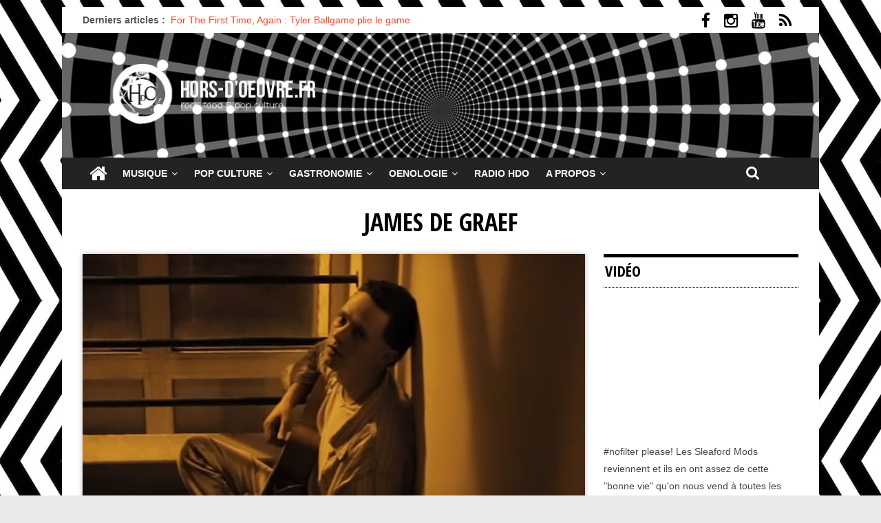

--- FILE ---
content_type: text/html; charset=UTF-8
request_url: http://www.horsdoeuvre.fr/tag/james-de-graef/
body_size: 17402
content:

<!DOCTYPE html>
<html dir="ltr" lang="fr-FR">
<head>
<meta charset="UTF-8" />
<meta name="viewport" content="width=device-width, initial-scale=1">
<meta name="follow.it-verification-code" content="zpVF6ZhftnJmqX798u0J"/>
<link rel="profile" href="http://gmpg.org/xfn/11" />
<link rel="pingback" href="http://www.horsdoeuvre.fr/xmlrpc.php" />

<link rel="apple-touch-icon" sizes="57x57" href="http://www.horsdoeuvre.fr/wp-content/themes/colormag-child/images/apple-touch-icon-57x57.png">
<link rel="apple-touch-icon" sizes="60x60" href="http://www.horsdoeuvre.fr/wp-content/themes/colormag-child/images/apple-touch-icon-60x60.png">
<link rel="apple-touch-icon" sizes="72x72" href="http://www.horsdoeuvre.fr/wp-content/themes/colormag-child/images/apple-touch-icon-72x72.png">
<link rel="apple-touch-icon" sizes="76x76" href="http://www.horsdoeuvre.fr/wp-content/themes/colormag-child/images/apple-touch-icon-76x76.png">
<link rel="apple-touch-icon" sizes="114x114" href="http://www.horsdoeuvre.fr/wp-content/themes/colormag-child/images/apple-touch-icon-114x114.png">
<link rel="apple-touch-icon" sizes="120x120" href="http://www.horsdoeuvre.fr/wp-content/themes/colormag-child/images/apple-touch-icon-120x120.png">
<link rel="apple-touch-icon" sizes="144x144" href="http://www.horsdoeuvre.fr/wp-content/themes/colormag-child/images/apple-touch-icon-144x144.png">
<link rel="apple-touch-icon" sizes="152x152" href="http://www.horsdoeuvre.fr/wp-content/themes/colormag-child/images/apple-touch-icon-152x152.png">
<link rel="apple-touch-icon" sizes="180x180" href="http://www.horsdoeuvre.fr/wp-content/themes/colormag-child/images/apple-touch-icon-180x180.png">
<link rel="icon" type="image/png" href="http://www.horsdoeuvre.fr/wp-content/themes/colormag-child/images/favicon-32x32.png" sizes="32x32">
<link rel="icon" type="image/png" href="http://www.horsdoeuvre.fr/wp-content/themes/colormag-child/images/android-chrome-192x192.png" sizes="192x192">
<link rel="icon" type="image/png" href="http://www.horsdoeuvre.fr/wp-content/themes/colormag-child/images/favicon-96x96.png" sizes="96x96">
<link rel="icon" type="image/png" href="http://www.horsdoeuvre.fr/wp-content/themes/colormag-child/images/favicon-16x16.png" sizes="16x16">
<link rel="manifest" href="http://www.horsdoeuvre.fr/wp-content/themes/colormag-child/images/manifest.json">
<link rel="mask-icon" href="http://www.horsdoeuvre.fr/wp-content/themes/colormag-child/images/safari-pinned-tab.svg" color="#5bbad5">
<meta name="msapplication-TileColor" content="#ffffff">
<meta name="msapplication-TileImage" content="http://www.horsdoeuvre.fr/wp-content/themes/colormag-child/images/mstile-144x144.png">
<meta name="theme-color" content="#ffffff">

            <meta property="og:type" content="object"/>
            <meta property="og:site_name" content="Horsdoeuvre.fr"/>
            <meta property="og:title" content="James de Graef | Horsdoeuvre.fr"/>
            <meta property="og:url" content="https://www.horsdoeuvre.fr/tag/james-de-graef?tag=james-de-graef"/>
            <meta property="og:description" content="Rock, Food &amp; Pop Culture"/>
        
        <title>James de Graef | Horsdoeuvre.fr</title>

		<!-- All in One SEO 4.9.3 - aioseo.com -->
	<meta name="robots" content="max-image-preview:large" />
	<link rel="canonical" href="https://www.horsdoeuvre.fr/tag/james-de-graef/" />
	<meta name="generator" content="All in One SEO (AIOSEO) 4.9.3" />
		<script type="application/ld+json" class="aioseo-schema">
			{"@context":"https:\/\/schema.org","@graph":[{"@type":"BreadcrumbList","@id":"https:\/\/www.horsdoeuvre.fr\/tag\/james-de-graef\/#breadcrumblist","itemListElement":[{"@type":"ListItem","@id":"https:\/\/www.horsdoeuvre.fr#listItem","position":1,"name":"Home","item":"https:\/\/www.horsdoeuvre.fr","nextItem":{"@type":"ListItem","@id":"https:\/\/www.horsdoeuvre.fr\/tag\/james-de-graef\/#listItem","name":"James de Graef"}},{"@type":"ListItem","@id":"https:\/\/www.horsdoeuvre.fr\/tag\/james-de-graef\/#listItem","position":2,"name":"James de Graef","previousItem":{"@type":"ListItem","@id":"https:\/\/www.horsdoeuvre.fr#listItem","name":"Home"}}]},{"@type":"CollectionPage","@id":"https:\/\/www.horsdoeuvre.fr\/tag\/james-de-graef\/#collectionpage","url":"https:\/\/www.horsdoeuvre.fr\/tag\/james-de-graef\/","name":"James de Graef | Horsdoeuvre.fr","inLanguage":"fr-FR","isPartOf":{"@id":"https:\/\/www.horsdoeuvre.fr\/#website"},"breadcrumb":{"@id":"https:\/\/www.horsdoeuvre.fr\/tag\/james-de-graef\/#breadcrumblist"}},{"@type":"Organization","@id":"https:\/\/www.horsdoeuvre.fr\/#organization","name":"Horsdoeuvre.fr","description":"Rock, Food & Pop Culture","url":"https:\/\/www.horsdoeuvre.fr\/","logo":{"@type":"ImageObject","url":"https:\/\/www.horsdoeuvre.fr\/wp-content\/uploads\/305445328_735129107726464_6135204237042648394_n.jpg","@id":"https:\/\/www.horsdoeuvre.fr\/tag\/james-de-graef\/#organizationLogo","width":200,"height":200},"image":{"@id":"https:\/\/www.horsdoeuvre.fr\/tag\/james-de-graef\/#organizationLogo"},"sameAs":["https:\/\/www.facebook.com\/horsdoeuvre.fr\/","https:\/\/www.instagram.com\/horsdoeuvre.fr\/"]},{"@type":"WebSite","@id":"https:\/\/www.horsdoeuvre.fr\/#website","url":"https:\/\/www.horsdoeuvre.fr\/","name":"Horsdoeuvre.fr","description":"Rock, Food & Pop Culture","inLanguage":"fr-FR","publisher":{"@id":"https:\/\/www.horsdoeuvre.fr\/#organization"}}]}
		</script>
		<!-- All in One SEO -->

<link rel='dns-prefetch' href='//www.horsdoeuvre.fr' />
<link rel='dns-prefetch' href='//platform-api.sharethis.com' />
<link rel='dns-prefetch' href='//fonts.googleapis.com' />
<link rel="alternate" type="application/rss+xml" title="Horsdoeuvre.fr &raquo; Flux" href="https://www.horsdoeuvre.fr/feed/" />
<link rel="alternate" type="application/rss+xml" title="Horsdoeuvre.fr &raquo; Flux des commentaires" href="https://www.horsdoeuvre.fr/comments/feed/" />
<link rel="alternate" type="application/rss+xml" title="Horsdoeuvre.fr &raquo; Flux de l’étiquette James de Graef" href="https://www.horsdoeuvre.fr/tag/james-de-graef/feed/" />
		<!-- This site uses the Google Analytics by MonsterInsights plugin v9.11.1 - Using Analytics tracking - https://www.monsterinsights.com/ -->
		<!-- Remarque : MonsterInsights n’est actuellement pas configuré sur ce site. Le propriétaire doit authentifier son compte Google Analytics dans les réglages de MonsterInsights.  -->
					<!-- No tracking code set -->
				<!-- / Google Analytics by MonsterInsights -->
		<script type="text/javascript">
/* <![CDATA[ */
window._wpemojiSettings = {"baseUrl":"https:\/\/s.w.org\/images\/core\/emoji\/14.0.0\/72x72\/","ext":".png","svgUrl":"https:\/\/s.w.org\/images\/core\/emoji\/14.0.0\/svg\/","svgExt":".svg","source":{"concatemoji":"http:\/\/www.horsdoeuvre.fr\/wp-includes\/js\/wp-emoji-release.min.js?ver=6.4.7"}};
/*! This file is auto-generated */
!function(i,n){var o,s,e;function c(e){try{var t={supportTests:e,timestamp:(new Date).valueOf()};sessionStorage.setItem(o,JSON.stringify(t))}catch(e){}}function p(e,t,n){e.clearRect(0,0,e.canvas.width,e.canvas.height),e.fillText(t,0,0);var t=new Uint32Array(e.getImageData(0,0,e.canvas.width,e.canvas.height).data),r=(e.clearRect(0,0,e.canvas.width,e.canvas.height),e.fillText(n,0,0),new Uint32Array(e.getImageData(0,0,e.canvas.width,e.canvas.height).data));return t.every(function(e,t){return e===r[t]})}function u(e,t,n){switch(t){case"flag":return n(e,"\ud83c\udff3\ufe0f\u200d\u26a7\ufe0f","\ud83c\udff3\ufe0f\u200b\u26a7\ufe0f")?!1:!n(e,"\ud83c\uddfa\ud83c\uddf3","\ud83c\uddfa\u200b\ud83c\uddf3")&&!n(e,"\ud83c\udff4\udb40\udc67\udb40\udc62\udb40\udc65\udb40\udc6e\udb40\udc67\udb40\udc7f","\ud83c\udff4\u200b\udb40\udc67\u200b\udb40\udc62\u200b\udb40\udc65\u200b\udb40\udc6e\u200b\udb40\udc67\u200b\udb40\udc7f");case"emoji":return!n(e,"\ud83e\udef1\ud83c\udffb\u200d\ud83e\udef2\ud83c\udfff","\ud83e\udef1\ud83c\udffb\u200b\ud83e\udef2\ud83c\udfff")}return!1}function f(e,t,n){var r="undefined"!=typeof WorkerGlobalScope&&self instanceof WorkerGlobalScope?new OffscreenCanvas(300,150):i.createElement("canvas"),a=r.getContext("2d",{willReadFrequently:!0}),o=(a.textBaseline="top",a.font="600 32px Arial",{});return e.forEach(function(e){o[e]=t(a,e,n)}),o}function t(e){var t=i.createElement("script");t.src=e,t.defer=!0,i.head.appendChild(t)}"undefined"!=typeof Promise&&(o="wpEmojiSettingsSupports",s=["flag","emoji"],n.supports={everything:!0,everythingExceptFlag:!0},e=new Promise(function(e){i.addEventListener("DOMContentLoaded",e,{once:!0})}),new Promise(function(t){var n=function(){try{var e=JSON.parse(sessionStorage.getItem(o));if("object"==typeof e&&"number"==typeof e.timestamp&&(new Date).valueOf()<e.timestamp+604800&&"object"==typeof e.supportTests)return e.supportTests}catch(e){}return null}();if(!n){if("undefined"!=typeof Worker&&"undefined"!=typeof OffscreenCanvas&&"undefined"!=typeof URL&&URL.createObjectURL&&"undefined"!=typeof Blob)try{var e="postMessage("+f.toString()+"("+[JSON.stringify(s),u.toString(),p.toString()].join(",")+"));",r=new Blob([e],{type:"text/javascript"}),a=new Worker(URL.createObjectURL(r),{name:"wpTestEmojiSupports"});return void(a.onmessage=function(e){c(n=e.data),a.terminate(),t(n)})}catch(e){}c(n=f(s,u,p))}t(n)}).then(function(e){for(var t in e)n.supports[t]=e[t],n.supports.everything=n.supports.everything&&n.supports[t],"flag"!==t&&(n.supports.everythingExceptFlag=n.supports.everythingExceptFlag&&n.supports[t]);n.supports.everythingExceptFlag=n.supports.everythingExceptFlag&&!n.supports.flag,n.DOMReady=!1,n.readyCallback=function(){n.DOMReady=!0}}).then(function(){return e}).then(function(){var e;n.supports.everything||(n.readyCallback(),(e=n.source||{}).concatemoji?t(e.concatemoji):e.wpemoji&&e.twemoji&&(t(e.twemoji),t(e.wpemoji)))}))}((window,document),window._wpemojiSettings);
/* ]]> */
</script>
		
	<link rel='stylesheet' id='bootstrap_tab-css' href='http://www.horsdoeuvre.fr/wp-content/plugins/easy-responsive-tabs/assets/css/bootstrap_tab.min.css?ver=6.4.7' type='text/css' media='all' />
<link rel='stylesheet' id='bootstrap_dropdown-css' href='http://www.horsdoeuvre.fr/wp-content/plugins/easy-responsive-tabs/assets/css/bootstrap_dropdown.min.css?ver=6.4.7' type='text/css' media='all' />
<link rel='stylesheet' id='ert_tab_icon_css-css' href='http://www.horsdoeuvre.fr/wp-content/plugins/easy-responsive-tabs/assets/css/res_tab_icon.css?ver=6.4.7' type='text/css' media='all' />
<link rel='stylesheet' id='jquery.prettyphoto-css' href='http://www.horsdoeuvre.fr/wp-content/plugins/wp-video-lightbox/css/prettyPhoto.css?ver=6.4.7' type='text/css' media='all' />
<link rel='stylesheet' id='video-lightbox-css' href='http://www.horsdoeuvre.fr/wp-content/plugins/wp-video-lightbox/wp-video-lightbox.css?ver=6.4.7' type='text/css' media='all' />
<style id='wp-emoji-styles-inline-css' type='text/css'>

	img.wp-smiley, img.emoji {
		display: inline !important;
		border: none !important;
		box-shadow: none !important;
		height: 1em !important;
		width: 1em !important;
		margin: 0 0.07em !important;
		vertical-align: -0.1em !important;
		background: none !important;
		padding: 0 !important;
	}
</style>
<link rel='stylesheet' id='wp-block-library-css' href='http://www.horsdoeuvre.fr/wp-includes/css/dist/block-library/style.min.css?ver=6.4.7' type='text/css' media='all' />
<link rel='stylesheet' id='aioseo/css/src/vue/standalone/blocks/table-of-contents/global.scss-css' href='http://www.horsdoeuvre.fr/wp-content/plugins/all-in-one-seo-pack/dist/Lite/assets/css/table-of-contents/global.e90f6d47.css?ver=4.9.3' type='text/css' media='all' />
<style id='collapsing-categories-style-inline-css' type='text/css'>


</style>
<style id='classic-theme-styles-inline-css' type='text/css'>
/*! This file is auto-generated */
.wp-block-button__link{color:#fff;background-color:#32373c;border-radius:9999px;box-shadow:none;text-decoration:none;padding:calc(.667em + 2px) calc(1.333em + 2px);font-size:1.125em}.wp-block-file__button{background:#32373c;color:#fff;text-decoration:none}
</style>
<style id='global-styles-inline-css' type='text/css'>
body{--wp--preset--color--black: #000000;--wp--preset--color--cyan-bluish-gray: #abb8c3;--wp--preset--color--white: #ffffff;--wp--preset--color--pale-pink: #f78da7;--wp--preset--color--vivid-red: #cf2e2e;--wp--preset--color--luminous-vivid-orange: #ff6900;--wp--preset--color--luminous-vivid-amber: #fcb900;--wp--preset--color--light-green-cyan: #7bdcb5;--wp--preset--color--vivid-green-cyan: #00d084;--wp--preset--color--pale-cyan-blue: #8ed1fc;--wp--preset--color--vivid-cyan-blue: #0693e3;--wp--preset--color--vivid-purple: #9b51e0;--wp--preset--gradient--vivid-cyan-blue-to-vivid-purple: linear-gradient(135deg,rgba(6,147,227,1) 0%,rgb(155,81,224) 100%);--wp--preset--gradient--light-green-cyan-to-vivid-green-cyan: linear-gradient(135deg,rgb(122,220,180) 0%,rgb(0,208,130) 100%);--wp--preset--gradient--luminous-vivid-amber-to-luminous-vivid-orange: linear-gradient(135deg,rgba(252,185,0,1) 0%,rgba(255,105,0,1) 100%);--wp--preset--gradient--luminous-vivid-orange-to-vivid-red: linear-gradient(135deg,rgba(255,105,0,1) 0%,rgb(207,46,46) 100%);--wp--preset--gradient--very-light-gray-to-cyan-bluish-gray: linear-gradient(135deg,rgb(238,238,238) 0%,rgb(169,184,195) 100%);--wp--preset--gradient--cool-to-warm-spectrum: linear-gradient(135deg,rgb(74,234,220) 0%,rgb(151,120,209) 20%,rgb(207,42,186) 40%,rgb(238,44,130) 60%,rgb(251,105,98) 80%,rgb(254,248,76) 100%);--wp--preset--gradient--blush-light-purple: linear-gradient(135deg,rgb(255,206,236) 0%,rgb(152,150,240) 100%);--wp--preset--gradient--blush-bordeaux: linear-gradient(135deg,rgb(254,205,165) 0%,rgb(254,45,45) 50%,rgb(107,0,62) 100%);--wp--preset--gradient--luminous-dusk: linear-gradient(135deg,rgb(255,203,112) 0%,rgb(199,81,192) 50%,rgb(65,88,208) 100%);--wp--preset--gradient--pale-ocean: linear-gradient(135deg,rgb(255,245,203) 0%,rgb(182,227,212) 50%,rgb(51,167,181) 100%);--wp--preset--gradient--electric-grass: linear-gradient(135deg,rgb(202,248,128) 0%,rgb(113,206,126) 100%);--wp--preset--gradient--midnight: linear-gradient(135deg,rgb(2,3,129) 0%,rgb(40,116,252) 100%);--wp--preset--font-size--small: 13px;--wp--preset--font-size--medium: 16px;--wp--preset--font-size--large: 20px;--wp--preset--font-size--x-large: 24px;--wp--preset--font-size--xx-large: 30px;--wp--preset--font-size--huge: 36px;--wp--preset--font-family--ibm-plex-serif: IBM Plex Serif, sans-serif;--wp--preset--font-family--inter: Inter, sans-serif;--wp--preset--spacing--20: 0.44rem;--wp--preset--spacing--30: 0.67rem;--wp--preset--spacing--40: 1rem;--wp--preset--spacing--50: 1.5rem;--wp--preset--spacing--60: 2.25rem;--wp--preset--spacing--70: 3.38rem;--wp--preset--spacing--80: 5.06rem;--wp--preset--shadow--natural: 6px 6px 9px rgba(0, 0, 0, 0.2);--wp--preset--shadow--deep: 12px 12px 50px rgba(0, 0, 0, 0.4);--wp--preset--shadow--sharp: 6px 6px 0px rgba(0, 0, 0, 0.2);--wp--preset--shadow--outlined: 6px 6px 0px -3px rgba(255, 255, 255, 1), 6px 6px rgba(0, 0, 0, 1);--wp--preset--shadow--crisp: 6px 6px 0px rgba(0, 0, 0, 1);}:where(body .is-layout-flow)  > :first-child:first-child{margin-block-start: 0;}:where(body .is-layout-flow)  > :last-child:last-child{margin-block-end: 0;}:where(body .is-layout-flow)  > *{margin-block-start: 24px;margin-block-end: 0;}:where(body .is-layout-constrained)  > :first-child:first-child{margin-block-start: 0;}:where(body .is-layout-constrained)  > :last-child:last-child{margin-block-end: 0;}:where(body .is-layout-constrained)  > *{margin-block-start: 24px;margin-block-end: 0;}:where(body .is-layout-flex) {gap: 24px;}:where(body .is-layout-grid) {gap: 24px;}body .is-layout-flow > .alignleft{float: left;margin-inline-start: 0;margin-inline-end: 2em;}body .is-layout-flow > .alignright{float: right;margin-inline-start: 2em;margin-inline-end: 0;}body .is-layout-flow > .aligncenter{margin-left: auto !important;margin-right: auto !important;}body .is-layout-constrained > .alignleft{float: left;margin-inline-start: 0;margin-inline-end: 2em;}body .is-layout-constrained > .alignright{float: right;margin-inline-start: 2em;margin-inline-end: 0;}body .is-layout-constrained > .aligncenter{margin-left: auto !important;margin-right: auto !important;}body .is-layout-constrained > :where(:not(.alignleft):not(.alignright):not(.alignfull)){max-width: var(--wp--style--global--content-size);margin-left: auto !important;margin-right: auto !important;}body .is-layout-constrained > .alignwide{max-width: var(--wp--style--global--wide-size);}body .is-layout-flex{display: flex;}body .is-layout-flex{flex-wrap: wrap;align-items: center;}body .is-layout-flex > *{margin: 0;}body .is-layout-grid{display: grid;}body .is-layout-grid > *{margin: 0;}.has-black-color{color: var(--wp--preset--color--black) !important;}.has-cyan-bluish-gray-color{color: var(--wp--preset--color--cyan-bluish-gray) !important;}.has-white-color{color: var(--wp--preset--color--white) !important;}.has-pale-pink-color{color: var(--wp--preset--color--pale-pink) !important;}.has-vivid-red-color{color: var(--wp--preset--color--vivid-red) !important;}.has-luminous-vivid-orange-color{color: var(--wp--preset--color--luminous-vivid-orange) !important;}.has-luminous-vivid-amber-color{color: var(--wp--preset--color--luminous-vivid-amber) !important;}.has-light-green-cyan-color{color: var(--wp--preset--color--light-green-cyan) !important;}.has-vivid-green-cyan-color{color: var(--wp--preset--color--vivid-green-cyan) !important;}.has-pale-cyan-blue-color{color: var(--wp--preset--color--pale-cyan-blue) !important;}.has-vivid-cyan-blue-color{color: var(--wp--preset--color--vivid-cyan-blue) !important;}.has-vivid-purple-color{color: var(--wp--preset--color--vivid-purple) !important;}.has-black-background-color{background-color: var(--wp--preset--color--black) !important;}.has-cyan-bluish-gray-background-color{background-color: var(--wp--preset--color--cyan-bluish-gray) !important;}.has-white-background-color{background-color: var(--wp--preset--color--white) !important;}.has-pale-pink-background-color{background-color: var(--wp--preset--color--pale-pink) !important;}.has-vivid-red-background-color{background-color: var(--wp--preset--color--vivid-red) !important;}.has-luminous-vivid-orange-background-color{background-color: var(--wp--preset--color--luminous-vivid-orange) !important;}.has-luminous-vivid-amber-background-color{background-color: var(--wp--preset--color--luminous-vivid-amber) !important;}.has-light-green-cyan-background-color{background-color: var(--wp--preset--color--light-green-cyan) !important;}.has-vivid-green-cyan-background-color{background-color: var(--wp--preset--color--vivid-green-cyan) !important;}.has-pale-cyan-blue-background-color{background-color: var(--wp--preset--color--pale-cyan-blue) !important;}.has-vivid-cyan-blue-background-color{background-color: var(--wp--preset--color--vivid-cyan-blue) !important;}.has-vivid-purple-background-color{background-color: var(--wp--preset--color--vivid-purple) !important;}.has-black-border-color{border-color: var(--wp--preset--color--black) !important;}.has-cyan-bluish-gray-border-color{border-color: var(--wp--preset--color--cyan-bluish-gray) !important;}.has-white-border-color{border-color: var(--wp--preset--color--white) !important;}.has-pale-pink-border-color{border-color: var(--wp--preset--color--pale-pink) !important;}.has-vivid-red-border-color{border-color: var(--wp--preset--color--vivid-red) !important;}.has-luminous-vivid-orange-border-color{border-color: var(--wp--preset--color--luminous-vivid-orange) !important;}.has-luminous-vivid-amber-border-color{border-color: var(--wp--preset--color--luminous-vivid-amber) !important;}.has-light-green-cyan-border-color{border-color: var(--wp--preset--color--light-green-cyan) !important;}.has-vivid-green-cyan-border-color{border-color: var(--wp--preset--color--vivid-green-cyan) !important;}.has-pale-cyan-blue-border-color{border-color: var(--wp--preset--color--pale-cyan-blue) !important;}.has-vivid-cyan-blue-border-color{border-color: var(--wp--preset--color--vivid-cyan-blue) !important;}.has-vivid-purple-border-color{border-color: var(--wp--preset--color--vivid-purple) !important;}.has-vivid-cyan-blue-to-vivid-purple-gradient-background{background: var(--wp--preset--gradient--vivid-cyan-blue-to-vivid-purple) !important;}.has-light-green-cyan-to-vivid-green-cyan-gradient-background{background: var(--wp--preset--gradient--light-green-cyan-to-vivid-green-cyan) !important;}.has-luminous-vivid-amber-to-luminous-vivid-orange-gradient-background{background: var(--wp--preset--gradient--luminous-vivid-amber-to-luminous-vivid-orange) !important;}.has-luminous-vivid-orange-to-vivid-red-gradient-background{background: var(--wp--preset--gradient--luminous-vivid-orange-to-vivid-red) !important;}.has-very-light-gray-to-cyan-bluish-gray-gradient-background{background: var(--wp--preset--gradient--very-light-gray-to-cyan-bluish-gray) !important;}.has-cool-to-warm-spectrum-gradient-background{background: var(--wp--preset--gradient--cool-to-warm-spectrum) !important;}.has-blush-light-purple-gradient-background{background: var(--wp--preset--gradient--blush-light-purple) !important;}.has-blush-bordeaux-gradient-background{background: var(--wp--preset--gradient--blush-bordeaux) !important;}.has-luminous-dusk-gradient-background{background: var(--wp--preset--gradient--luminous-dusk) !important;}.has-pale-ocean-gradient-background{background: var(--wp--preset--gradient--pale-ocean) !important;}.has-electric-grass-gradient-background{background: var(--wp--preset--gradient--electric-grass) !important;}.has-midnight-gradient-background{background: var(--wp--preset--gradient--midnight) !important;}.has-small-font-size{font-size: var(--wp--preset--font-size--small) !important;}.has-medium-font-size{font-size: var(--wp--preset--font-size--medium) !important;}.has-large-font-size{font-size: var(--wp--preset--font-size--large) !important;}.has-x-large-font-size{font-size: var(--wp--preset--font-size--x-large) !important;}
.wp-block-navigation a:where(:not(.wp-element-button)){color: inherit;}
.wp-block-pullquote{font-size: 1.5em;line-height: 1.6;}
</style>
<link rel='stylesheet' id='contact-form-7-css' href='http://www.horsdoeuvre.fr/wp-content/plugins/contact-form-7/includes/css/styles.css?ver=5.9.8' type='text/css' media='all' />
<link rel='stylesheet' id='fvp-frontend-css' href='http://www.horsdoeuvre.fr/wp-content/plugins/featured-video-plus/styles/frontend.css?ver=2.3.3' type='text/css' media='all' />
<style id='np-woocommerce-base-fonts-inline-css' type='text/css'>

        @font-face {
            font-family: 'star';
            src: url('http://www.horsdoeuvre.fr/wp-content/plugins/woocommerce/assets/fonts/star.eot');
            src: url('http://www.horsdoeuvre.fr/wp-content/plugins/woocommerce/assets/fonts/star.eot?#iefix') format('embedded-opentype'),
                 url('http://www.horsdoeuvre.fr/wp-content/plugins/woocommerce/assets/fonts/star.woff') format('woff'),
                 url('http://www.horsdoeuvre.fr/wp-content/plugins/woocommerce/assets/fonts/star.ttf') format('truetype'),
                 url('http://www.horsdoeuvre.fr/wp-content/plugins/woocommerce/assets/fonts/star.svg#star') format('svg');
            font-weight: normal;
            font-style: normal;
        }
        @font-face {
            font-family: 'WooCommerce';
            src: url('http://www.horsdoeuvre.fr/wp-content/plugins/woocommerce/assets/fonts/WooCommerce.eot');
            src: url('http://www.horsdoeuvre.fr/wp-content/plugins/woocommerce/assets/fonts/WooCommerce.eot?#iefix') format('embedded-opentype'),
                 url('http://www.horsdoeuvre.fr/wp-content/plugins/woocommerce/assets/fonts/WooCommerce.woff') format('woff'),
                 url('http://www.horsdoeuvre.fr/wp-content/plugins/woocommerce/assets/fonts/WooCommerce.ttf') format('truetype'),
                 url('http://www.horsdoeuvre.fr/wp-content/plugins/woocommerce/assets/fonts/WooCommerce.svg#WooCommerce') format('svg');
            font-weight: 400;
            font-style: normal;
        }
</style>
<link rel='stylesheet' id='share-this-share-buttons-sticky-css' href='http://www.horsdoeuvre.fr/wp-content/plugins/sharethis-share-buttons/css/mu-style.css?ver=1754982095' type='text/css' media='all' />
<link rel='stylesheet' id='wpb_wmca_accordion_style-css' href='http://www.horsdoeuvre.fr/wp-content/plugins/wpb-accordion-menu-or-category/assets/css/wpb_wmca_style.css?ver=1.0' type='text/css' media='all' />
<link rel='stylesheet' id='colormag-style-css' href='http://www.horsdoeuvre.fr/wp-content/themes/colormag-new/style.css?ver=6.4.7' type='text/css' media='all' />
<link rel='stylesheet' id='colormag-child-style-css' href='http://www.horsdoeuvre.fr/wp-content/themes/colormag-child/style.css?ver=1.0.0' type='text/css' media='all' />
<link rel='stylesheet' id='colormag_google_fonts-css' href='//fonts.googleapis.com/css?family=Open+Sans+Condensed%3A700&#038;ver=6.4.7' type='text/css' media='all' />
<link rel='stylesheet' id='colormag_style-css' href='http://www.horsdoeuvre.fr/wp-content/themes/colormag-child/style.css?ver=6.4.7' type='text/css' media='all' />
<link rel='stylesheet' id='colormag-fontawesome-css' href='http://www.horsdoeuvre.fr/wp-content/themes/colormag-new/fontawesome/css/font-awesome.css?ver=4.2.1' type='text/css' media='all' />
<link rel='stylesheet' id='colormag-featured-image-popup-css-css' href='http://www.horsdoeuvre.fr/wp-content/themes/colormag-new/js/magnific-popup/magnific-popup.css?ver=20150310' type='text/css' media='all' />
<link rel='stylesheet' id='simple-social-icons-font-css' href='http://www.horsdoeuvre.fr/wp-content/plugins/simple-social-icons/css/style.css?ver=4.0.0' type='text/css' media='all' />
<link rel='stylesheet' id='wp-paginate-css' href='http://www.horsdoeuvre.fr/wp-content/plugins/wp-paginate/css/wp-paginate.css?ver=2.2.4' type='text/css' media='screen' />
<link rel='stylesheet' id='wpglobus-css' href='http://www.horsdoeuvre.fr/wp-content/plugins/wpglobus/includes/css/wpglobus.css?ver=3.0.1' type='text/css' media='all' />
<link rel='stylesheet' id='lightboxStyle-css' href='http://www.horsdoeuvre.fr/wp-content/plugins/lightbox-plus/css/shadowed/colorbox.min.css?ver=2.7.2' type='text/css' media='screen' />
<script type="text/javascript" src="http://www.horsdoeuvre.fr/wp-includes/js/jquery/jquery.min.js?ver=3.7.1" id="jquery-core-js"></script>
<script type="text/javascript" src="http://www.horsdoeuvre.fr/wp-includes/js/jquery/jquery-migrate.min.js?ver=3.4.1" id="jquery-migrate-js"></script>
<script type="text/javascript" src="http://www.horsdoeuvre.fr/wp-content/plugins/wp-video-lightbox/js/jquery.prettyPhoto.js?ver=3.1.6" id="jquery.prettyphoto-js"></script>
<script type="text/javascript" id="video-lightbox-js-extra">
/* <![CDATA[ */
var vlpp_vars = {"prettyPhoto_rel":"wp-video-lightbox","animation_speed":"fast","slideshow":"5000","autoplay_slideshow":"false","opacity":"0.80","show_title":"true","allow_resize":"true","allow_expand":"true","default_width":"640","default_height":"480","counter_separator_label":"\/","theme":"pp_default","horizontal_padding":"20","hideflash":"false","wmode":"opaque","autoplay":"false","modal":"false","deeplinking":"false","overlay_gallery":"true","overlay_gallery_max":"30","keyboard_shortcuts":"true","ie6_fallback":"true"};
/* ]]> */
</script>
<script type="text/javascript" src="http://www.horsdoeuvre.fr/wp-content/plugins/wp-video-lightbox/js/video-lightbox.js?ver=3.1.6" id="video-lightbox-js"></script>
<script type="text/javascript" src="http://www.horsdoeuvre.fr/wp-content/plugins/featured-video-plus/js/jquery.fitvids.min.js?ver=master-2015-08" id="jquery.fitvids-js"></script>
<script type="text/javascript" id="fvp-frontend-js-extra">
/* <![CDATA[ */
var fvpdata = {"ajaxurl":"https:\/\/www.horsdoeuvre.fr\/wp-admin\/admin-ajax.php","nonce":"1fdbb36677","fitvids":"1","dynamic":"","overlay":"","opacity":"0.75","color":"b","width":"640"};
/* ]]> */
</script>
<script type="text/javascript" src="http://www.horsdoeuvre.fr/wp-content/plugins/featured-video-plus/js/frontend.min.js?ver=2.3.3" id="fvp-frontend-js"></script>
<script type="text/javascript" src="//platform-api.sharethis.com/js/sharethis.js?ver=2.3.6#property=67605caa27271500125f17d1&amp;product=inline-buttons&amp;source=sharethis-share-buttons-wordpress" id="share-this-share-buttons-mu-js"></script>
<script type="text/javascript" src="http://www.horsdoeuvre.fr/wp-content/plugins/wonderplugin-carousel/engine/wonderplugincarouselskins.js?ver=7.7" id="wonderplugin-carousel-skins-script-js"></script>
<script type="text/javascript" src="http://www.horsdoeuvre.fr/wp-content/plugins/wonderplugin-carousel/engine/wonderplugincarousel.js?ver=7.7" id="wonderplugin-carousel-script-js"></script>
<script type="text/javascript" src="http://www.horsdoeuvre.fr/wp-content/themes/colormag-new/js/colormag-custom.js?ver=6.4.7" id="colormag-custom-js"></script>
<script type="text/javascript" id="utils-js-extra">
/* <![CDATA[ */
var userSettings = {"url":"\/","uid":"0","time":"1768841284","secure":""};
/* ]]> */
</script>
<script type="text/javascript" src="http://www.horsdoeuvre.fr/wp-includes/js/utils.min.js?ver=6.4.7" id="utils-js"></script>
<link rel="https://api.w.org/" href="https://www.horsdoeuvre.fr/wp-json/" /><link rel="alternate" type="application/json" href="https://www.horsdoeuvre.fr/wp-json/wp/v2/tags/4291" /><link rel="EditURI" type="application/rsd+xml" title="RSD" href="https://www.horsdoeuvre.fr/xmlrpc.php?rsd" />
<meta name="generator" content="WordPress 6.4.7" />
    
    <!-- WP-Cufon Plugin 1.6.10 START  -->
    <script type="text/javascript" src="https://www.horsdoeuvre.fr/wp-content/plugins/wp-cufon/js/cufon-yui.js"></script>
            
                    
   
            
	 <!-- WP-Cufon Plugin Replacements --> 
	<script type="text/javascript">
        Cufon.set('fontFamily', 'open sans condensed').replace('h3'); 
    </script>            
	<!-- WP-Cufon END  -->	
	<script>
            WP_VIDEO_LIGHTBOX_VERSION="1.9.12";
            WP_VID_LIGHTBOX_URL="http://www.horsdoeuvre.fr/wp-content/plugins/wp-video-lightbox";
                        function wpvl_paramReplace(name, string, value) {
                // Find the param with regex
                // Grab the first character in the returned string (should be ? or &)
                // Replace our href string with our new value, passing on the name and delimeter

                var re = new RegExp("[\?&]" + name + "=([^&#]*)");
                var matches = re.exec(string);
                var newString;

                if (matches === null) {
                    // if there are no params, append the parameter
                    newString = string + '?' + name + '=' + value;
                } else {
                    var delimeter = matches[0].charAt(0);
                    newString = string.replace(re, delimeter + name + "=" + value);
                }
                return newString;
            }
            </script><link rel="shortcut icon" href="https://www.horsdoeuvre.fr/wp-content/uploads/favicon-96x96-1.png" type="image/x-icon" /><!-- Horsdoeuvre.fr Custom Styles --><style type="text/css">.wpb_category_n_menu_accordion ul li a {
    background: #303440;
}
#colophon .widget ul li {border-bottom:0px}

.imgHome {
    width: 160px !important;
    height: 72px !important;
    cursor: pointer
}
.more_title {
    padding-bottom: 0px;
}
.mediaspace {
    margin-top: 0px;
}
h2.video_header {
    font-size: 28px;
    margin-top: 40px;
}
.video-block {
    padding: 0px 0px 5px 0px;
}
.video-block h3 {
    padding: 5px 0px 5px 0px;
color:#000000;
}
.video-block h3 a {
color:#000000;
}
.videoHname {
    font-size: 0.4em;
color:#000000;
}
.videoHnameCar {
    font-size: 0.65em;
font-weight:700;
}
.video-more {
background: #000 none repeat scroll 0% 0%;
color: #FFF;
font-size: 12px;
width:150px;
line-height: 40px;
letter-spacing: 0.1em;
margin: 10px auto 30px;
display: inline-block;
text-transform: uppercase;
border-radius: 2px;
text-align:center;
}
.video-block a img, .video-block img {
    width: 170px !important;
    max-width: none;
    height: 110px !important;
}
.video-thumbimg {
    width: 170px;
    height: 110px;
}
.video-block:first-child, .video-block {
    width: 170px;
}
.video-page-desc {
    border-top: 0px;
}
h2.related-videos {
font-size:34px;
}
.video-page-desc {
margin-top: 0px;
padding-top:0px;
}
.ttweet {
    width: 75px;
}
.carousel {
border:0;
}
</style><style type="text/css" id="custom-background-css">
body.custom-background { background-image: url("http://www.horsdoeuvre.fr/wp-content/uploads/op-art-hdo-1.jpg"); background-position: left top; background-size: contain; background-repeat: repeat; background-attachment: scroll; }
</style>
				<style media="screen">
				.wpglobus_flag_fr{background-image:url(http://www.horsdoeuvre.fr/wp-content/plugins/wpglobus/flags/fr.png)}
.wpglobus_flag_ru{background-image:url(http://www.horsdoeuvre.fr/wp-content/plugins/wpglobus/flags/ru.png)}
			</style>
			<link rel="alternate" hreflang="fr-FR" href="http://www.horsdoeuvre.fr/tag/james-de-graef/" /><link rel="alternate" hreflang="ru-RU" href="http://www.horsdoeuvre.fr/ru/tag/james-de-graef/" /><style id='wp-fonts-local' type='text/css'>
@font-face{font-family:"IBM Plex Serif";font-style:normal;font-weight:400;font-display:fallback;src:url('http://www.horsdoeuvre.fr/wp-content/themes/colormag-new/assets/fonts/IBMPlexSerif-Regular.woff2') format('woff2');}
@font-face{font-family:"IBM Plex Serif";font-style:normal;font-weight:700;font-display:fallback;src:url('http://www.horsdoeuvre.fr/wp-content/themes/colormag-new/assets/fonts/IBMPlexSerif-Bold.woff2') format('woff2');}
@font-face{font-family:"IBM Plex Serif";font-style:normal;font-weight:600;font-display:fallback;src:url('http://www.horsdoeuvre.fr/wp-content/themes/colormag-new/assets/fonts/IBMPlexSerif-SemiBold.woff2') format('woff2');}
@font-face{font-family:Inter;font-style:normal;font-weight:400;font-display:fallback;src:url('http://www.horsdoeuvre.fr/wp-content/themes/colormag-new/assets/fonts/Inter-Regular.woff2') format('woff2');}
</style>
		<style type="text/css" id="wp-custom-css">
			/*
Vous pouvez ajouter du CSS personnalisé ici.

Cliquez sur l’icône d’aide ci-dessus pour en savoir plus.
*/
.footer-socket-right-section ul {
visibility: hidden;
	display: none;
}
#secondary .simple-social-icons ul {
    margin-top: 0px;
}
.simple-social-icons ul {
    margin-top: 15px;
}

#hdo-cosmo {
margin:0;
  padding:0;
  background: url(https://www.horsdoeuvre.fr/wp-content/uploads/cosmo-sheldrake-fish1.png) repeat center fixed;
color:#000;

width:100%;
height:100%;
left:0;
top:0;
background-color:#F0C92C;
z-index:2;
opacity:.3;
filter:alpha(opacity=30);
}

.comments {
	display:none;
}
.widget_beside_slider .below-entry-meta {
	display:none;
}
.single-slide .above-entry-meta {
	display: none;
}
.entry-content .more-link {
	display: none;
}

.wpb_category_n_menu_accordion ul li a {
    background: #303440;
}
		</style>
		<script>
    if (!document.querySelector("meta[name='viewport")) {
        var vpMeta = document.createElement('meta');
        vpMeta.name = "viewport";
        vpMeta.content = "width=device-width, initial-scale=1.0";
        document.getElementsByTagName('head')[0].appendChild(vpMeta);
    }
</script><meta data-intl-tel-input-cdn-path="http://www.horsdoeuvre.fr/wp-content/plugins/nicepage/assets/intlTelInput/" /><script>
            var _npIsCms = true;
            var _npProductsJsonUrl = 'https://www.horsdoeuvre.fr/wp-admin/admin-ajax.php?action=np_route_products_json&np_from=theme';
        </script><script>
            var _npThankYouUrl = 'https://www.horsdoeuvre.fr/?thank-you';
        </script><script type="text/javascript">
  var _gaq = _gaq || [];
  _gaq.push(['_setAccount', 'UA-20683628-1']);
  _gaq.push(['_trackPageview']);

  (function() {
    var ga = document.createElement('script'); ga.type = 'text/javascript'; ga.async = true;
    ga.src = ('https:' == document.location.protocol ? 'https://ssl' : 'http://www') + '.google-analytics.com/ga.js';
    var s = document.getElementsByTagName('script')[0]; s.parentNode.insertBefore(ga, s);
  })();
</script>

<!-- Google tag (gtag.js) --> <script async src="https://www.googletagmanager.com/gtag/js?id=G-Z3KJL2M1C3"></script> <script> window.dataLayer = window.dataLayer || []; function gtag(){dataLayer.push(arguments);} gtag('js', new Date()); gtag('config', 'G-Z3KJL2M1C3'); </script>

</head>

<body class="archive tag tag-james-de-graef tag-4291 custom-background ">
<div id="page" class="hfeed site">
		<header id="masthead" class="site-header clearfix">
		<div id="header-text-nav-container" class="clearfix">
                     <div class="news-bar">
               <div class="inner-wrap clearfix">
                  
                     <div class="breaking-news">
      <strong class="breaking-news-latest">Derniers articles : </strong>
      <ul class="newsticker">
               <li>
            <a href="https://www.horsdoeuvre.fr/for-the-first-time-again-tyler-ballgame-plie-le-game/" title="For The First Time, Again : Tyler Ballgame plie le game">For The First Time, Again : Tyler Ballgame plie le game</a>
         </li>
               <li>
            <a href="https://www.horsdoeuvre.fr/playlist-radio-hdo-54-just-be-good/" title="Radio HDO #54 : Just be Good">Radio HDO #54 : Just be Good</a>
         </li>
               <li>
            <a href="https://www.horsdoeuvre.fr/une-glace-a-paris-gourmande-epiphanie/" title="Une Glace à Paris : gourmande Épiphanie">Une Glace à Paris : gourmande Épiphanie</a>
         </li>
               <li>
            <a href="https://www.horsdoeuvre.fr/make-the-muscat-of-frontignan-great-again/" title="Make the Muscat of Frontignan Great Again !">Make the Muscat of Frontignan Great Again !</a>
         </li>
               <li>
            <a href="https://www.horsdoeuvre.fr/maison-paries-les-meilleurs-gateaux-basques-en-plein-coeur-du-marais/" title="Maison Pariès : les meilleurs gâteaux basques en plein cœur du Marais">Maison Pariès : les meilleurs gâteaux basques en plein cœur du Marais</a>
         </li>
            </ul>
   </div>
   
                  	<div class="social-links clearfix">
		<ul>
		<li><a href="https://www.facebook.com/horsdoeuvre.fr/" target="_blank"><i class="fa fa-facebook"></i></a></li><li><a href="https://www.instagram.com/horsdoeuvre.fr/" target="_blank"><i class="fa fa-instagram"></i></a></li><li><a href="https://music.youtube.com/channel/UCzBr35UZigaVGsmi0AGV9Tg" target="_blank"><i class="fa fa-youtube"></i></a></li><li><a href="https://follow.it/horsdoeuvre-fr?leanpub" target="_blank"><i class="fa fa-rss"></i></a></li>		</ul>
	</div><!-- .social-links -->
	               </div>
            </div>
         
			
			<div class="inner-wrap">

				<div id="header-text-nav-wrap" class="clearfix">
					<div id="header-left-section">
											</div><!-- #header-left-section -->
					<div id="header-right-section">
									    	</div><!-- #header-right-section -->

			   </div><!-- #header-text-nav-wrap -->

			</div><!-- .inner-wrap -->

					<a href="https://www.horsdoeuvre.fr/" title="Horsdoeuvre.fr" rel="home">
				<div class="header-image-wrap"><img src="http://www.horsdoeuvre.fr/wp-content/uploads/cropped-horsdoeuvre-header.jpg" class="header-image" width="1400" height="230" alt="Horsdoeuvre.fr"></div>
			</a>
		
			<nav id="site-navigation" class="main-navigation clearfix" role="navigation">
				<div class="inner-wrap clearfix">
					                  <div class="home-icon">
                     <a href="https://www.horsdoeuvre.fr/" title="Horsdoeuvre.fr"><i class="fa fa-home"></i></a>
                  </div>
                                 <h4 class="menu-toggle"></h4>
               <div class="menu-primary-container"><ul id="menu-menu-categories" class="menu"><li id="menu-item-12372" class="menu-item menu-item-type-taxonomy menu-item-object-category menu-item-has-children menu-item-12372"><a href="https://www.horsdoeuvre.fr/musique/">Musique</a>
<ul class="sub-menu">
	<li id="menu-item-12376" class="menu-item menu-item-type-taxonomy menu-item-object-category menu-item-12376"><a href="https://www.horsdoeuvre.fr/musique/chronique/">Chronique</a></li>
	<li id="menu-item-12377" class="menu-item menu-item-type-taxonomy menu-item-object-category menu-item-12377"><a href="https://www.horsdoeuvre.fr/musique/interview/">Interview</a></li>
	<li id="menu-item-12378" class="menu-item menu-item-type-taxonomy menu-item-object-category menu-item-12378"><a href="https://www.horsdoeuvre.fr/musique/concerts/">Concerts</a></li>
	<li id="menu-item-14262" class="menu-item menu-item-type-taxonomy menu-item-object-category menu-item-14262"><a href="https://www.horsdoeuvre.fr/le-grenier-hdo/">Le Grenier d’HdO</a></li>
</ul>
</li>
<li id="menu-item-12375" class="menu-item menu-item-type-taxonomy menu-item-object-category menu-item-has-children menu-item-12375"><a title="Pop Culture" href="https://www.horsdoeuvre.fr/hors-doeuvre/">Pop Culture</a>
<ul class="sub-menu">
	<li id="menu-item-18614" class="menu-item menu-item-type-taxonomy menu-item-object-category menu-item-18614"><a href="https://www.horsdoeuvre.fr/hors-doeuvre/interview-pop/">Interview Pop</a></li>
	<li id="menu-item-12388" class="menu-item menu-item-type-taxonomy menu-item-object-category menu-item-12388"><a href="https://www.horsdoeuvre.fr/hors-doeuvre/films-hors-doeuvre/">Films</a></li>
	<li id="menu-item-12389" class="menu-item menu-item-type-taxonomy menu-item-object-category menu-item-12389"><a href="https://www.horsdoeuvre.fr/hors-doeuvre/expositions/">Expositions</a></li>
	<li id="menu-item-12387" class="menu-item menu-item-type-taxonomy menu-item-object-category menu-item-12387"><a href="https://www.horsdoeuvre.fr/hors-doeuvre/livres/">Livres</a></li>
	<li id="menu-item-16245" class="menu-item menu-item-type-taxonomy menu-item-object-category menu-item-16245"><a href="https://www.horsdoeuvre.fr/postiches/">Postiches</a></li>
</ul>
</li>
<li id="menu-item-12373" class="menu-item menu-item-type-taxonomy menu-item-object-category menu-item-has-children menu-item-12373"><a href="https://www.horsdoeuvre.fr/gastronomie/">Gastronomie</a>
<ul class="sub-menu">
	<li id="menu-item-12382" class="menu-item menu-item-type-taxonomy menu-item-object-category menu-item-12382"><a href="https://www.horsdoeuvre.fr/gastronomie/produits/">Produits</a></li>
	<li id="menu-item-12383" class="menu-item menu-item-type-taxonomy menu-item-object-category menu-item-12383"><a href="https://www.horsdoeuvre.fr/gastronomie/lieux/">Lieux</a></li>
	<li id="menu-item-12381" class="menu-item menu-item-type-taxonomy menu-item-object-category menu-item-12381"><a href="https://www.horsdoeuvre.fr/gastronomie/recettes/">Recettes</a></li>
</ul>
</li>
<li id="menu-item-12374" class="menu-item menu-item-type-taxonomy menu-item-object-category menu-item-has-children menu-item-12374"><a href="https://www.horsdoeuvre.fr/oenologie/">Oenologie</a>
<ul class="sub-menu">
	<li id="menu-item-12384" class="menu-item menu-item-type-taxonomy menu-item-object-category menu-item-12384"><a href="https://www.horsdoeuvre.fr/oenologie/bonnes-bouteilles/">Bonnes Bouteilles</a></li>
	<li id="menu-item-12385" class="menu-item menu-item-type-taxonomy menu-item-object-category menu-item-12385"><a href="https://www.horsdoeuvre.fr/oenologie/adresses/">Adresses</a></li>
	<li id="menu-item-12386" class="menu-item menu-item-type-taxonomy menu-item-object-category menu-item-12386"><a href="https://www.horsdoeuvre.fr/oenologie/livres-oenologie/">Livres &#8211; Viticulture</a></li>
</ul>
</li>
<li id="menu-item-18561" class="menu-item menu-item-type-taxonomy menu-item-object-category menu-item-18561"><a href="https://www.horsdoeuvre.fr/radio-hdo/">Radio HdO</a></li>
<li id="menu-item-15473" class="menu-item menu-item-type-custom menu-item-object-custom menu-item-has-children menu-item-15473"><a href="#">A propos</a>
<ul class="sub-menu">
	<li id="menu-item-15474" class="menu-item menu-item-type-post_type menu-item-object-page menu-item-15474"><a href="https://www.horsdoeuvre.fr/a-propos-l-equipe/">L&rsquo;équipe</a></li>
	<li id="menu-item-15475" class="menu-item menu-item-type-post_type menu-item-object-page menu-item-15475"><a href="https://www.horsdoeuvre.fr/contact/">Contact</a></li>
</ul>
</li>
</ul></div>                                                <i class="fa fa-search search-top"></i>
                  <div class="search-form-top">
                     <form action="https://www.horsdoeuvre.fr/" class="search-form searchform clearfix" method="get">
   <div class="search-wrap">
      <input type="text" placeholder="Recherche" class="s field" name="s">
      <button class="search-icon" type="submit"></button>
   </div>
</form><!-- .searchform -->                  </div>
               				</div>
			</nav>

		</div><!-- #header-text-nav-container -->

		
	</header>
			<div id="main" class="clearfix">
		<div class="inner-wrap clearfix">
		
<header class="page-header">

               				  
					<h1 class="page-title">
               <span>
						James de Graef					</span></h1>
                  									</header><!-- .page-header -->
	<div id="primary">
		<div id="content" class="clearfix">

			
				

            <div class="article-container">

   				
   				
   					
<article id="post-17919" class="post-17919 post type-post status-publish format-standard has-post-thumbnail hentry category-musique category-chronique tag-belgique tag-music tag-rock-belge tag-loverman tag-james-de-graef tag-musique tag-lovesongs tag-album tag-rock tag-concert tag-folk">
   
         <div class="featured-image">
         <a href="https://www.horsdoeuvre.fr/loverman-lovesongs/" title="Loverman &#8211; Lovesongs"><img width="800" height="445" src="https://www.horsdoeuvre.fr/wp-content/uploads/loverman-2.jpg" class="attachment-colormag-featured-image size-colormag-featured-image wp-post-image" alt="" decoding="async" fetchpriority="high" srcset="https://www.horsdoeuvre.fr/wp-content/uploads/loverman-2.jpg 800w, https://www.horsdoeuvre.fr/wp-content/uploads/loverman-2-399x222.jpg 399w, https://www.horsdoeuvre.fr/wp-content/uploads/loverman-2-539x300.jpg 539w, https://www.horsdoeuvre.fr/wp-content/uploads/loverman-2-768x427.jpg 768w" sizes="(max-width: 800px) 100vw, 800px" /></a>
      </div>
   
   <div class="article-content clearfix">

      
      

      <header class="entry-header">
         <h2 class="entry-title">
            <a href="https://www.horsdoeuvre.fr/loverman-lovesongs/" title="Loverman &#8211; Lovesongs">Loverman &#8211; Lovesongs</a>
         </h2>
      </header>

      <div class="below-entry-meta">	<span class="byline"><b><span class="cat-links"><a href="https://www.horsdoeuvre.fr/musique/" style="color:#81d742" rel="category tag">Musique</a>&nbsp;<a href="https://www.horsdoeuvre.fr/musique/chronique/"  rel="category tag">Chronique</a>&nbsp;</span></b></span>
      <span class="posted-on"><a href="https://www.horsdoeuvre.fr/loverman-lovesongs/" title="13:38" rel="bookmark"><time class="entry-date published" datetime="2023-11-23T13:38:09+01:00">23/11/2023</time><time class="updated" datetime="2024-03-05T13:35:28+01:00">05/03/2024</time></a></span>
      <span class="byline"><span class="byline"><a class="url fn n" href="https://www.horsdoeuvre.fr/author/redachef/" title="Caroline Bodin">Caroline Bodin</a></span></span>

      </div>
      <div class="entry-content clearfix">
         <p>Le coup de cœur, total, pour un album ou un artiste, c’est un peu comme la quête du Graal, on</p>
         <a class="more-link" title="Loverman &#8211; Lovesongs" href="https://www.horsdoeuvre.fr/loverman-lovesongs/"><span>Read more</span></a>
      </div>

   </div>

   </article>
   				
            </div>

				

			
		</div><!-- #content -->
	</div><!-- #primary -->

	
<div id="secondary">
			
		<aside id="videosidebar-7" class="widget videosidebar clearfix"><h3 class="widget-title"><span>Vidéo</span></h3><iframe width='100%' height='200' src='//www.youtube.com/embed/SyVICFIQlDg?autoplay=0&loop=0&rel=0' frameborder='0' allowfullscreen></iframe><p class="VideoCaption">#nofilter please! Les Sleaford Mods reviennent et ils en ont assez de cette "bonne vie" qu'on nous vend à toutes les sauces. Alors quitte à avoir la rage, autant l'avoir bien accompagné non ? Avec Big Special au refrain et le flow épique de Gwendoline Christie (oui, oui, l'actrice de GOT, Severance, Top of the lake, entre autres), même être en rogne devient classieux.</p></aside><aside id="custom_html-4" class="widget_text widget widget_custom_html clearfix"><h3 class="widget-title"><span>RADIO HdO</span></h3><div class="textwidget custom-html-widget"><div style="text-align:center;"><a href="https://music.youtube.com/playlist?list=PLRhxLxsvyZytxWXDVZxCrEUxXoHosu379" target="_blank" rel="noopener"><img src="https://www.horsdoeuvre.fr/wp-content/uploads/severance-playlist.jpg" alt="Playlist #53 I HdO" width="288" height="461" align="center" /></a></div></div></aside><aside id="simple-social-icons-8" class="widget simple-social-icons clearfix"><h3 class="widget-title"><span>SUIVEZ-NOUS !</span></h3><ul class="alignleft"><li class="ssi-facebook"><a href="https://www.facebook.com/horsdoeuvre.fr/" target="_blank" rel="noopener noreferrer"><svg role="img" class="social-facebook" aria-labelledby="social-facebook-8"><title id="social-facebook-8">Facebook</title><use xlink:href="http://www.horsdoeuvre.fr/wp-content/plugins/simple-social-icons/symbol-defs.svg#social-facebook"></use></svg></a></li><li class="ssi-instagram"><a href="https://www.instagram.com/horsdoeuvre.fr/" target="_blank" rel="noopener noreferrer"><svg role="img" class="social-instagram" aria-labelledby="social-instagram-8"><title id="social-instagram-8">Instagram</title><use xlink:href="http://www.horsdoeuvre.fr/wp-content/plugins/simple-social-icons/symbol-defs.svg#social-instagram"></use></svg></a></li><li class="ssi-rss"><a href="https://follow.it/horsdoeuvre-fr?leanpub" target="_blank" rel="noopener noreferrer"><svg role="img" class="social-rss" aria-labelledby="social-rss-8"><title id="social-rss-8">RSS</title><use xlink:href="http://www.horsdoeuvre.fr/wp-content/plugins/simple-social-icons/symbol-defs.svg#social-rss"></use></svg></a></li><li class="ssi-youtube"><a href="https://music.youtube.com/channel/UCzBr35UZigaVGsmi0AGV9Tg" target="_blank" rel="noopener noreferrer"><svg role="img" class="social-youtube" aria-labelledby="social-youtube-8"><title id="social-youtube-8">YouTube</title><use xlink:href="http://www.horsdoeuvre.fr/wp-content/plugins/simple-social-icons/symbol-defs.svg#social-youtube"></use></svg></a></li></ul></aside><aside id="categories-4" class="widget widget_categories clearfix"><h3 class="widget-title"><span>Catégories</span></h3><form action="https://www.horsdoeuvre.fr" method="get"><label class="screen-reader-text" for="cat">Catégories</label><select  name='cat' id='cat' class='postform'>
	<option value='-1'>Sélectionner une catégorie</option>
	<option class="level-0" value="1727">Actus</option>
	<option class="level-0" value="1728">A la Une</option>
	<option class="level-0" value="3662">Le Grenier d’HdO</option>
	<option class="level-0" value="3785">HdO</option>
	<option class="level-0" value="4010">Postiches</option>
	<option class="level-0" value="4361">Radio HdO</option>
	<option class="level-0" value="10">Pop Culture</option>
	<option class="level-1" value="4362">&nbsp;&nbsp;&nbsp;Interview Pop</option>
	<option class="level-1" value="1063">&nbsp;&nbsp;&nbsp;Films</option>
	<option class="level-1" value="21">&nbsp;&nbsp;&nbsp;Livres</option>
	<option class="level-1" value="124">&nbsp;&nbsp;&nbsp;Expositions</option>
	<option class="level-1" value="284">&nbsp;&nbsp;&nbsp;Bonnes adresses</option>
	<option class="level-0" value="9">Musique</option>
	<option class="level-1" value="15">&nbsp;&nbsp;&nbsp;Concerts</option>
	<option class="level-1" value="71">&nbsp;&nbsp;&nbsp;Playlist</option>
	<option class="level-1" value="116">&nbsp;&nbsp;&nbsp;Chronique</option>
	<option class="level-1" value="329">&nbsp;&nbsp;&nbsp;Interview</option>
	<option class="level-0" value="7">Gastronomie</option>
	<option class="level-1" value="12">&nbsp;&nbsp;&nbsp;Produits</option>
	<option class="level-1" value="16">&nbsp;&nbsp;&nbsp;Lieux</option>
	<option class="level-1" value="11">&nbsp;&nbsp;&nbsp;Recettes</option>
	<option class="level-0" value="8">Oenologie</option>
	<option class="level-1" value="13">&nbsp;&nbsp;&nbsp;Bonnes Bouteilles</option>
	<option class="level-1" value="14">&nbsp;&nbsp;&nbsp;Adresses</option>
	<option class="level-1" value="190">&nbsp;&nbsp;&nbsp;Livres &#8211; Viticulture</option>
</select>
</form><script type="text/javascript">
/* <![CDATA[ */

(function() {
	var dropdown = document.getElementById( "cat" );
	function onCatChange() {
		if ( dropdown.options[ dropdown.selectedIndex ].value > 0 ) {
			dropdown.parentNode.submit();
		}
	}
	dropdown.onchange = onCatChange;
})();

/* ]]> */
</script>
</aside>
	</div>
	

		</div><!-- .inner-wrap -->
	</div><!-- #main -->
   			<footer id="colophon" class="clearfix">
			
<div class="footer-widgets-wrapper">
	<div class="inner-wrap">
		<div class="footer-widgets-area clearfix">
         <div class="tg-footer-main-widget">
   			<div class="tg-first-footer-widget">
   				<aside id="text-17" class="widget widget_text clearfix">			<div class="textwidget"><div style="text-align:center"><a title="horsdoeuvre" href="https://www.horsdoeuvre.fr/"><img alt="horsdoeuvre" src="https://www.horsdoeuvre.fr/wp-content/uploads/logo-hdo-footer.jpg" style="width:195px; height:180px"></a><br/><br/>www.horsdoeuvre.fr, aka HdO, est un webzine indépendant qui cultive le plaisir des sens, le tout en musique. Curieux, insolite et ludique, il n'a d'autre but que de divertir... tout en faisant sens.  </div></div>
		</aside>   			</div>
         </div>
         <div class="tg-footer-other-widgets">
   			<div class="tg-second-footer-widget">
   				<aside id="text-19" class="widget widget_text clearfix"><h3 class="widget-title"><span>Catégories</span></h3>			<div class="textwidget">	<div class="wpb_category_n_menu_accordion wpb_wmca_accordion_wrapper_theme_dark" data-accordion="false" data-indicator_icon="+" data-iconclass="">
		<ul id="menu-menu-footer" class="wpb_category_n_menu_accordion_list"><li id="menu-item-12467" class="menu-item menu-item-type-taxonomy menu-item-object-category menu-item-has-children menu-item-12467"><a href="https://www.horsdoeuvre.fr/musique/">Musique</a>
<ul class="sub-menu">
	<li id="menu-item-12472" class="menu-item menu-item-type-taxonomy menu-item-object-category menu-item-12472"><a href="https://www.horsdoeuvre.fr/musique/chronique/">Chronique</a></li>
	<li id="menu-item-12471" class="menu-item menu-item-type-taxonomy menu-item-object-category menu-item-12471"><a href="https://www.horsdoeuvre.fr/musique/interview/">Interview</a></li>
	<li id="menu-item-12473" class="menu-item menu-item-type-taxonomy menu-item-object-category menu-item-12473"><a href="https://www.horsdoeuvre.fr/musique/concerts/">Concerts</a></li>
</ul>
</li>
<li id="menu-item-12466" class="menu-item menu-item-type-taxonomy menu-item-object-category menu-item-has-children menu-item-12466"><a href="https://www.horsdoeuvre.fr/hors-doeuvre/">Pop Culture</a>
<ul class="sub-menu">
	<li id="menu-item-16246" class="menu-item menu-item-type-taxonomy menu-item-object-category menu-item-16246"><a href="https://www.horsdoeuvre.fr/postiches/">Postiches</a></li>
	<li id="menu-item-12476" class="menu-item menu-item-type-taxonomy menu-item-object-category menu-item-12476"><a href="https://www.horsdoeuvre.fr/hors-doeuvre/expositions/">Expositions</a></li>
	<li id="menu-item-12474" class="menu-item menu-item-type-taxonomy menu-item-object-category menu-item-12474"><a href="https://www.horsdoeuvre.fr/hors-doeuvre/films-hors-doeuvre/">Films</a></li>
	<li id="menu-item-12475" class="menu-item menu-item-type-taxonomy menu-item-object-category menu-item-12475"><a href="https://www.horsdoeuvre.fr/hors-doeuvre/livres/">Livres</a></li>
</ul>
</li>
<li id="menu-item-12468" class="menu-item menu-item-type-taxonomy menu-item-object-category menu-item-has-children menu-item-12468"><a href="https://www.horsdoeuvre.fr/gastronomie/">Gastronomie</a>
<ul class="sub-menu">
	<li id="menu-item-12477" class="menu-item menu-item-type-taxonomy menu-item-object-category menu-item-12477"><a href="https://www.horsdoeuvre.fr/gastronomie/lieux/">Lieux</a></li>
	<li id="menu-item-12478" class="menu-item menu-item-type-taxonomy menu-item-object-category menu-item-12478"><a href="https://www.horsdoeuvre.fr/gastronomie/recettes/">Recettes</a></li>
	<li id="menu-item-12479" class="menu-item menu-item-type-taxonomy menu-item-object-category menu-item-12479"><a href="https://www.horsdoeuvre.fr/gastronomie/produits/">Produits</a></li>
</ul>
</li>
<li id="menu-item-12469" class="menu-item menu-item-type-taxonomy menu-item-object-category menu-item-has-children menu-item-12469"><a href="https://www.horsdoeuvre.fr/oenologie/">Bouteilles</a>
<ul class="sub-menu">
	<li id="menu-item-12480" class="menu-item menu-item-type-taxonomy menu-item-object-category menu-item-12480"><a href="https://www.horsdoeuvre.fr/oenologie/bonnes-bouteilles/">Bonnes Bouteilles</a></li>
	<li id="menu-item-12481" class="menu-item menu-item-type-taxonomy menu-item-object-category menu-item-12481"><a href="https://www.horsdoeuvre.fr/oenologie/livres-oenologie/">Livres &#8211; Viticulture</a></li>
	<li id="menu-item-12482" class="menu-item menu-item-type-taxonomy menu-item-object-category menu-item-12482"><a href="https://www.horsdoeuvre.fr/oenologie/adresses/">Adresses</a></li>
</ul>
</li>
<li id="menu-item-19482" class="menu-item menu-item-type-taxonomy menu-item-object-category menu-item-19482"><a href="https://www.horsdoeuvre.fr/radio-hdo/">Radio HdO</a></li>
</ul>	</div>

</div>
		</aside>   			</div>
            <div class="tg-third-footer-widget">
               <aside id="text-20" class="widget widget_text clearfix"><h3 class="widget-title"><span>Plus&#8230;</span></h3>			<div class="textwidget">	<div class="wpb_category_n_menu_accordion wpb_wmca_accordion_wrapper_theme_dark" data-accordion="false" data-indicator_icon="+" data-iconclass="">
		<ul id="menu-menu-pages" class="wpb_category_n_menu_accordion_list"><li id="menu-item-12390" class="menu-item menu-item-type-post_type menu-item-object-page menu-item-12390"><a href="https://www.horsdoeuvre.fr/contact/">Contact</a></li>
<li id="menu-item-12391" class="menu-item menu-item-type-post_type menu-item-object-page menu-item-12391"><a href="https://www.horsdoeuvre.fr/a-propos-l-equipe/">L&rsquo;équipe</a></li>
</ul>	</div>
</div>
		</aside>            </div>
            <div class="tg-fourth-footer-widget">
               <aside id="simple-social-icons-4" class="widget simple-social-icons clearfix"><h3 class="widget-title"><span>SUIVEZ-NOUS !</span></h3><ul class="alignleft"><li class="ssi-facebook"><a href="https://www.facebook.com/horsdoeuvre.fr/" target="_blank" rel="noopener noreferrer"><svg role="img" class="social-facebook" aria-labelledby="social-facebook-4"><title id="social-facebook-4">Facebook</title><use xlink:href="http://www.horsdoeuvre.fr/wp-content/plugins/simple-social-icons/symbol-defs.svg#social-facebook"></use></svg></a></li><li class="ssi-instagram"><a href="https://www.instagram.com/horsdoeuvre.fr/" target="_blank" rel="noopener noreferrer"><svg role="img" class="social-instagram" aria-labelledby="social-instagram-4"><title id="social-instagram-4">Instagram</title><use xlink:href="http://www.horsdoeuvre.fr/wp-content/plugins/simple-social-icons/symbol-defs.svg#social-instagram"></use></svg></a></li><li class="ssi-rss"><a href="https://follow.it/horsdoeuvre-fr?leanpub" target="_blank" rel="noopener noreferrer"><svg role="img" class="social-rss" aria-labelledby="social-rss-4"><title id="social-rss-4">RSS</title><use xlink:href="http://www.horsdoeuvre.fr/wp-content/plugins/simple-social-icons/symbol-defs.svg#social-rss"></use></svg></a></li><li class="ssi-youtube"><a href="https://music.youtube.com/channel/UCzBr35UZigaVGsmi0AGV9Tg" target="_blank" rel="noopener noreferrer"><svg role="img" class="social-youtube" aria-labelledby="social-youtube-4"><title id="social-youtube-4">YouTube</title><use xlink:href="http://www.horsdoeuvre.fr/wp-content/plugins/simple-social-icons/symbol-defs.svg#social-youtube"></use></svg></a></li></ul></aside>            </div>
         </div>
		</div>
	</div>
</div>			<div class="footer-socket-wrapper clearfix">
				<div class="inner-wrap">
					<div class="footer-socket-area">
                  <div class="footer-socket-right-section">
   							<div class="social-links clearfix">
		<ul>
		<li><a href="https://www.facebook.com/horsdoeuvre.fr/" target="_blank"><i class="fa fa-facebook"></i></a></li><li><a href="https://www.instagram.com/horsdoeuvre.fr/" target="_blank"><i class="fa fa-instagram"></i></a></li><li><a href="https://music.youtube.com/channel/UCzBr35UZigaVGsmi0AGV9Tg" target="_blank"><i class="fa fa-youtube"></i></a></li><li><a href="https://follow.it/horsdoeuvre-fr?leanpub" target="_blank"><i class="fa fa-rss"></i></a></li>		</ul>
	</div><!-- .social-links -->
	                  </div>
                  <div class="footer-socket-left-sectoin">
   						<div class="copyright">Copyright &copy; 2026 <a href="https://www.horsdoeuvre.fr/" title="Horsdoeuvre.fr" ><span>Horsdoeuvre.fr</span></a>. Tous droits réservés.<br></div>                  </div>
					</div>
				</div>
			</div>
		</footer>
		<a href="#masthead" id="scroll-up"><i class="fa fa-chevron-up"></i></a>
	</div><!-- #page -->
		    <!-- WP-Cufon Plugin (ie6/7 compatibility tag)  -->    
        
<style type="text/css" media="screen">#simple-social-icons-8 ul li a, #simple-social-icons-8 ul li a:hover, #simple-social-icons-8 ul li a:focus { background-color: #999999 !important; border-radius: 3px; color: #ffffff !important; border: 0px #ffffff solid !important; font-size: 18px; padding: 9px; }  #simple-social-icons-8 ul li a:hover, #simple-social-icons-8 ul li a:focus { background-color: #666666 !important; border-color: #ffffff !important; color: #ffffff !important; }  #simple-social-icons-8 ul li a:focus { outline: 1px dotted #666666 !important; } #simple-social-icons-4 ul li a, #simple-social-icons-4 ul li a:hover, #simple-social-icons-4 ul li a:focus { background-color: #999999 !important; border-radius: 3px; color: #ffffff !important; border: 0px #ffffff solid !important; font-size: 18px; padding: 9px; }  #simple-social-icons-4 ul li a:hover, #simple-social-icons-4 ul li a:focus { background-color: #666666 !important; border-color: #ffffff !important; color: #ffffff !important; }  #simple-social-icons-4 ul li a:focus { outline: 1px dotted #666666 !important; }</style><!-- Lightbox Plus Colorbox v2.7.2/1.5.9 - 2013.01.24 - Message: 0-->
<script type="text/javascript">
jQuery(document).ready(function($){
  $("a[rel*=lightbox]").colorbox({initialWidth:"30%",initialHeight:"30%",maxWidth:"90%",maxHeight:"90%",opacity:0.8,current:" {current} de {total}"});
});
</script>
<script type="text/javascript" src="http://www.horsdoeuvre.fr/wp-includes/js/dist/vendor/wp-polyfill-inert.min.js?ver=3.1.2" id="wp-polyfill-inert-js"></script>
<script type="text/javascript" src="http://www.horsdoeuvre.fr/wp-includes/js/dist/vendor/regenerator-runtime.min.js?ver=0.14.0" id="regenerator-runtime-js"></script>
<script type="text/javascript" src="http://www.horsdoeuvre.fr/wp-includes/js/dist/vendor/wp-polyfill.min.js?ver=3.15.0" id="wp-polyfill-js"></script>
<script type="text/javascript" src="http://www.horsdoeuvre.fr/wp-includes/js/dist/hooks.min.js?ver=c6aec9a8d4e5a5d543a1" id="wp-hooks-js"></script>
<script type="text/javascript" src="http://www.horsdoeuvre.fr/wp-includes/js/dist/i18n.min.js?ver=7701b0c3857f914212ef" id="wp-i18n-js"></script>
<script type="text/javascript" id="wp-i18n-js-after">
/* <![CDATA[ */
wp.i18n.setLocaleData( { 'text direction\u0004ltr': [ 'ltr' ] } );
/* ]]> */
</script>
<script type="text/javascript" src="http://www.horsdoeuvre.fr/wp-content/plugins/contact-form-7/includes/swv/js/index.js?ver=5.9.8" id="swv-js"></script>
<script type="text/javascript" id="contact-form-7-js-extra">
/* <![CDATA[ */
var wpcf7 = {"api":{"root":"https:\/\/www.horsdoeuvre.fr\/wp-json\/","namespace":"contact-form-7\/v1"},"cached":"1"};
/* ]]> */
</script>
<script type="text/javascript" id="contact-form-7-js-translations">
/* <![CDATA[ */
( function( domain, translations ) {
	var localeData = translations.locale_data[ domain ] || translations.locale_data.messages;
	localeData[""].domain = domain;
	wp.i18n.setLocaleData( localeData, domain );
} )( "contact-form-7", {"translation-revision-date":"2024-10-17 17:27:10+0000","generator":"GlotPress\/4.0.1","domain":"messages","locale_data":{"messages":{"":{"domain":"messages","plural-forms":"nplurals=2; plural=n > 1;","lang":"fr"},"This contact form is placed in the wrong place.":["Ce formulaire de contact est plac\u00e9 dans un mauvais endroit."],"Error:":["Erreur\u00a0:"]}},"comment":{"reference":"includes\/js\/index.js"}} );
/* ]]> */
</script>
<script type="text/javascript" src="http://www.horsdoeuvre.fr/wp-content/plugins/contact-form-7/includes/js/index.js?ver=5.9.8" id="contact-form-7-js"></script>
<script type="text/javascript" src="http://www.horsdoeuvre.fr/wp-content/plugins/wpb-accordion-menu-or-category/assets/js/jquery.cookie.js?ver=1.0" id="wpb_wmca_jquery_cookie-js"></script>
<script type="text/javascript" src="http://www.horsdoeuvre.fr/wp-content/plugins/wpb-accordion-menu-or-category/assets/js/jquery.navgoco.min.js?ver=1.0" id="wpb_wmca_accordion_script-js"></script>
<script type="text/javascript" src="http://www.horsdoeuvre.fr/wp-content/plugins/wpb-accordion-menu-or-category/assets/js/accordion-init.js?ver=1.0" id="wpb_wmca_accordion_init-js"></script>
<script type="text/javascript" src="http://www.horsdoeuvre.fr/wp-content/themes/colormag-new/js/jquery.bxslider.min.js?ver=4.1.2" id="colormag-bxslider-js"></script>
<script type="text/javascript" src="http://www.horsdoeuvre.fr/wp-content/themes/colormag-new/js/colormag-slider-setting.js?ver=6.4.7" id="colormag_slider-js"></script>
<script type="text/javascript" src="http://www.horsdoeuvre.fr/wp-content/themes/colormag-new/js/navigation.js?ver=6.4.7" id="colormag-navigation-js"></script>
<script type="text/javascript" src="http://www.horsdoeuvre.fr/wp-content/themes/colormag-new/js/news-ticker/jquery.newsTicker.min.js?ver=1.0.0" id="colormag-news-ticker-js"></script>
<script type="text/javascript" src="http://www.horsdoeuvre.fr/wp-content/themes/colormag-new/js/news-ticker/ticker-setting.js?ver=20150304" id="colormag-news-ticker-setting-js"></script>
<script type="text/javascript" src="http://www.horsdoeuvre.fr/wp-content/themes/colormag-new/js/sticky/jquery.sticky.js?ver=20150309" id="colormag-sticky-menu-js"></script>
<script type="text/javascript" src="http://www.horsdoeuvre.fr/wp-content/themes/colormag-new/js/sticky/sticky-setting.js?ver=20150309" id="colormag-sticky-menu-setting-js"></script>
<script type="text/javascript" src="http://www.horsdoeuvre.fr/wp-content/themes/colormag-new/js/magnific-popup/jquery.magnific-popup.min.js?ver=20150310" id="colormag-featured-image-popup-js"></script>
<script type="text/javascript" src="http://www.horsdoeuvre.fr/wp-content/themes/colormag-new/js/magnific-popup/image-popup-setting.js?ver=20150310" id="colormag-featured-image-popup-setting-js"></script>
<script type="text/javascript" src="http://www.horsdoeuvre.fr/wp-content/themes/colormag-new/js/fitvids/jquery.fitvids.js?ver=20150311" id="colormag-fitvids-js"></script>
<script type="text/javascript" src="http://www.horsdoeuvre.fr/wp-content/themes/colormag-new/js/fitvids/fitvids-setting.js?ver=20150311" id="colormag-fitvids-setting-js"></script>
<script type="text/javascript" src="http://www.horsdoeuvre.fr/wp-content/themes/colormag-new/js/post-format.js?ver=20150422" id="colormag-postformat-setting-js"></script>
<script type="text/javascript" src="http://www.horsdoeuvre.fr/wp-content/plugins/easy-responsive-tabs/assets/js/bootstrap-dropdown.js?ver=3.1" id="bootstrap_dropdown-js"></script>
<script type="text/javascript" src="http://www.horsdoeuvre.fr/wp-content/plugins/easy-responsive-tabs/assets/js/bootstrap-tab.js?ver=3.1" id="bootstrap_tab-js"></script>
<script type="text/javascript" src="http://www.horsdoeuvre.fr/wp-content/plugins/easy-responsive-tabs/assets/js/bootstrap-tabdrop.js?ver=3.1" id="ert_tab_js-js"></script>
<script type="text/javascript" src="http://www.horsdoeuvre.fr/wp-content/plugins/easy-responsive-tabs/assets/js/ert_js.php?ver=3.1" id="ert_js-js"></script>
<script type="text/javascript" id="wpglobus-js-extra">
/* <![CDATA[ */
var WPGlobus = {"version":"3.0.1","language":"fr","enabledLanguages":["fr","ru"]};
/* ]]> */
</script>
<script type="text/javascript" src="http://www.horsdoeuvre.fr/wp-content/plugins/wpglobus/includes/js/wpglobus.min.js?ver=3.0.1" id="wpglobus-js"></script>
<script type="text/javascript" src="http://www.horsdoeuvre.fr/wp-content/plugins/lightbox-plus/js/jquery.colorbox.1.5.9-min.js?ver=1.5.9" id="jquery-colorbox-js"></script>
</body>
</html>

--- FILE ---
content_type: text/css
request_url: http://www.horsdoeuvre.fr/wp-content/themes/colormag-new/style.css?ver=6.4.7
body_size: 74102
content:
/*
Theme Name: ColorMag New
Theme URI: http://themegrill.com/themes/colormag/
Author: ThemeGrill
Author URI: http://themegrill.com
Description: ColorMag is a perfect responsive magazine style WordPress theme. Suitable for news, newspaper, magazine, publishing, business and any kind of sites. Get free support at http://themegrill.com/support-forum/ and check the demo at http://demo.themegrill.com/colormag/
Version: 1.1.1
License: GNU General Public License, version 3 (GPLv3)
License URI: http://www.gnu.org/licenses/gpl-3.0.txt
Tags: light, white, two-columns, right-sidebar, left-sidebar, fluid-layout, responsive-layout, custom-header, custom-background, custom-menu, custom-colors, sticky-post, threaded-comments, translation-ready, featured-images, theme-options, post-formats
Text Domain: colormag

Resetting and rebuilding styles have been helped along thanks to the fine work of
Eric Meyer http://meyerweb.com/eric/tools/css/reset/index.html
along with Nicolas Gallagher and Jonathan Neal http://necolas.github.com/normalize.css/
and Blueprint http://www.blueprintcss.org/
*/

/* =Reset
-------------------------------------------------------------- */




html, body, div, span, applet, object, iframe,
h1, h2, h3, h4, h5, h6, p, blockquote, pre,
a, abbr, acronym, address, big, cite, code,
del, dfn, em, font, ins, kbd, q, s, samp,
small, strike, strong, sub, sup, tt, var,
dl, dt, dd, ol, ul, li,
fieldset, form, label, legend,
table, caption, tbody, tfoot, thead, tr, th, td {
	border: 0;
	font: inherit;
	font-size: 100%;
	font-style: inherit;
	font-weight: inherit;
	margin: 0;
	outline: 0;
	padding: 0;
	vertical-align: baseline;
}
html {
	overflow-y: scroll; /* Keeps page centred in all browsers regardless of content height */
	-webkit-text-size-adjust: 100%; /* Prevents iOS text size adjust after orientation change, without disabling user zoom */
	-ms-text-size-adjust: 100%; /* www.456bereastreet.com/archive/201012/controlling_text_size_in_safari_for_ios_without_disabling_user_zoom/ */
}
article,
aside,
details,
figcaption,
figure,
footer,
header,
main,
nav,
section {
	display: block;
}
ol, ul {
	list-style: none;
}
table { /* tables still need 'cellspacing="0"' in the markup */
	border-collapse: collapse;
	border-spacing: 0;
	margin: 0 0 1.5em;
	width: 100%;
}
th {
   font-weight: bold;
}
th, td {
   border: 1px solid #EAEAEA;
   padding: 6px 10px;
}
caption, th, td {
	text-align: left;
}
blockquote:before, blockquote:after,
q:before, q:after {
	content: "";
}
blockquote, q {
	quotes: "" "";
}
a:focus {
	outline: thin dotted;
}
a:hover,
a:active { /* Improves readability when focused and also mouse hovered in all browsers people.opera.com/patrickl/experiments/keyboard/test */
	outline: 0;
}
a img {
	border: 0;
}
embed, iframe, object {
	max-width: 100%;
}
/* =GLOBAL
----------------------------------------------- */
body,
button,
input,
select,
textarea {
	color: #444444;
	font: 16px 'Open Sans Serif', sans-serif;
	line-height: 1.6;
	word-wrap: break-word;
}
body {
	background-color: #eaeaea;
}
/* Headings */
h1, h2, h3, h4, h5, h6 {
	padding-bottom: 18px;
	color: #333333;
	font-weight: normal;
	font-family: 'Open Sans Condensed', sans-serif;
}
h1 { font-size: 42px; line-height: 1.2; }
h2 { font-size: 38px; line-height: 1.2; }
h3 { font-size: 34px; line-height: 1.2; }
h4 { font-size: 30px; line-height: 1.2; }
h5 { font-size: 26px; line-height: 1.2; }
h6 { font-size: 22px; line-height: 1.2; }
hr {
	border-color: #EAEAEA;
	border-style: solid none none;
	border-width: 1px 0 0;
	height: 0;
	margin: 30px 0;
}

/* =TEXT ELEMENTS
----------------------------------------------- */
p {
	line-height: 1.8;
	margin-bottom: 15px;
	font-family: 'Open Sans', sans-serif;
	font-size: 14px;
}
strong {
	font-weight: bold;
}
cite, em, i {
	font-style: italic;	
}
pre {
	background-color: #fff;
	margin-bottom: 20px;
	overflow: auto;
	padding: 20px;
	border: 1px solid #EAEAEA;
}
pre, code, kbd, var, samp, tt {
	font-family:"Courier 10 Pitch",Courier,monospace;
	font-size: 14px;
	line-height: 1.4;
	white-space: pre-wrap;
}
abbr, acronym, dfn {
	border-bottom: 1px dotted #777777;
	cursor: help;
}
address {
	display: block;
	font-style: italic;
	margin: 0 0 15px;
}
ins {
	background: #F8F8F8;
}
table {
	margin: 0 0 1.5em;
	width: 100%;
}

/* =SUPERCRIPT AND SUBSCRIPT
----------------------------------------------- */
sup, sub {
	font-size: 10px;
	height: 0;
	line-height: 1;
	position: relative;
	vertical-align: baseline;
}
sup {
	bottom: 1ex;
}
sub {
	top: .5ex;
}
dl {
	margin-bottom: 24px;
	font-size: 20px;
}
dt {
	font-weight: bold;
	margin-bottom: 5px;
}
dd {
	margin-bottom: 24px;
}
ul,
ol {
	list-style: none;
}
ol {
	list-style: decimal;
}
li > ul,
li > ol {
	margin: 0 0 0 10px;
}

/* =BLOCKQUOTE
----------------------------------------------- */
/*blockquote {
	padding: 30px 30px 20px 45px;
	margin-bottom: 20px;
	background-color: #fb4426;
	color: #FFFFFF;
	border-radius: 5px;
}
blockquote p {
	font-size: 20px;
	font-family: 'Open Sans Condensed', sans-serif;
	line-height: 1.4;
	position: relative;
	padding-top: 13px;
	padding-left: 40px;
}
blockquote p:before {
	content: "\f10d";
	font-family: FontAwesome;
	font-style: normal;
	font-weight: normal;
	text-decoration: inherit;
	color: #FFFFFF;
	font-size: 60px;
	position: absolute;
	top: -27px;
	left: -27px;
}
blockquote em, blockquote i, blockquote cite {
	font-style: normal;
}
blockquote cite {
	font: 12px "Helvetica Neue", Helvetica, Arial, sans-serif;
	font-weight: 300;
	letter-spacing: 0.05em;
	float: right;
}
*/

blockquote p{
    color:#000;
    font-size:24px;
    line-height:1.3em;
} 
blockquote {
    color:#000;
    font-size:24px;
    line-height:1.3em;
	margin: 25px 60px 25px;
} 
blockquote p:before {
	content: "\f10d";
	font-family: FontAwesome;
	font-size:0.8em;
	margin-right:0.5em;
}

/*blockquote p:after {
        content: "\f10e";
		font-family: FontAwesome;
        font-size:0.8em;
        margin-left:0.5em;
    }*/

blockquote p:last-child {
		display:inline;
	}
blockquote em, blockquote i, blockquote cite {
	font-style: italic;
}
blockquote cite {
	font-weight: 300;
	letter-spacing: 0.05em;
	display: block;
	font-size:16px;
}
blockquote  cite::before {
font-weight: 300;
font-size:0.8em;
	content:"― ";
}


/* =FORMS
----------------------------------------------- */
input, textarea {
 	-webkit-border-radius: 0px;
}
input[type="text"],
input[type="email"],
input[type="search"],
input[type="password"],
textarea {
	-moz-appearance: none !important;
	-webkit-appearance: none !important;
	appearance: none !important;
}
input[type="text"],
input[type="email"],
input[type="password"],
textarea {
	padding: 1%;
	border: 1px solid #D2D2D2;
	line-height: 20px;
	width: 95%;
	margin: 0 0 30px;
	background-color: #EEEEEE;
	-webkit-border-radius: 3px;
	-moz-border-radius: 3px;
	border-radius: 3px;
}
input[type="text"]:focus,
input[type="email"]:focus,
input[type="search"]:focus,
input[type="password"]:focus,
textarea:focus {
	border: 1px solid #EAEAEA;
}
input.s {
	width: 60%;
	padding: 4px 54px 4px 10px;
	height: 36px;
	color: #777777;
	background-color: #FFFFFF;
	margin: 0;
	border: 1px solid #EAEAEA;
}
input.s:focus {
	padding-left: 10px;
	border-color: #EAEAEA;
	text-indent: 0;
}
.colormag-button,
input[type="reset"],
input[type="button"],
input[type="submit"],
button {
   margin-bottom: 30px;
   padding: 10px 20px;
	background-color: #fb4426;
	border: 0px;
	transition: background-color 0.3s linear 0s;
   -webkit-border-radius: 3px;
	-moz-border-radius: 3px;
	border-radius:3px;
   font-size: 18px;
   -moz-appearance: none !important;
	-webkit-appearance: none !important;
	appearance: none !important;
	cursor: pointer;
	display:inline-block;
   color: #FFFFFF;
}
#search-form input[type="submit"] {
	border-radius: 0;
	margin-left: -8px;
	margin-bottom: 0;
	padding: 6px 10px 5px;
	font-size: 18px;
}
.colormag-button:hover,
input[type="reset"]:hover,
input[type="button"]:hover,
input[type="submit"]:hover,
button:hover {
	background-color: #33363B;
}
.previous a,
.next a {
   padding: 5px 0;
	cursor: pointer;
   font-size: 14px;
   font-family: 'Open Sans', sans-serif;
}
.previous a:hover,
.next a:hover {
	color: #fb4426;
	text-decoration: underline;
}
input[type="reset"]:active,
input[type="button"]:active,
input[type="submit"]:active {
	-webkit-box-shadow: inset 0 0 10px rgba(0, 0, 0, 0.3);
	-moz-box-shadow: inset 0 0 10px rgba(0, 0, 0, 0.3);
	box-shadow: inset 0 0 10px rgba(0, 0, 0, 0.3);
}

/* =LINKS
----------------------------------------------- */
a {
	color: #fb4426;
	text-decoration: none;
}
a:focus, a:active, a:hover {
	text-decoration: none;
}

/* =IMAGES
----------------------------------------------- */
figure {
	margin: 0;
	text-align: center;
	overflow: hidden;
}
img {
	max-width:100%;
	height:auto;
	vertical-align:top;
	margin-bottom: 18px;
}
.entry-content img, .comment-content img, .widget img {
	max-width: 100%; /* Fluid images for posts, comments, and widgets */
}
img[class*="align"],
img[class*="wp-image-"],
img[class*="attachment-"] {

}
img.size-full, img.size-large {
	max-width: 100%;
	height: auto;
}
.entry-content img.wp-smiley {
	border: none;
	margin-bottom: 0;
	margin-top: 0;
	padding: 0;
}
img.alignleft, img.alignright, img.aligncenter {
	margin-bottom: 1.625em;
}
p img {

}
img#wpstats {
 	display: none;
}

/* =CLEARFIX
----------------------------------------------- */
.clearfix:after {
	visibility: hidden;
	display: block;
	font-size: 0;
	content: " ";
	clear: both;
	height: 0;
}
.clearfix {
	display: inline-block;
}
* html .clearfix {
	height:1%;
}
.clearfix {
	display: block;
}

/* =ALIGNMENT
----------------------------------------------- */
.alignleft {
	display: inline;
	float: left;
	margin-right: 30px;
}
.alignright {
	display: inline;
	float: right;
	margin-left: 30px;
}
.aligncenter {
	clear: both;
	display: block;
	margin-left: auto;
	margin-right: auto;
}

/*****************************************************************/

/* =BODY
----------------------------------------------- */
body {
	padding-top: 10px;
	padding-bottom: 10px;
	background-size: cover;
}
#page {
	max-width: 1100px;
	margin: 0 auto;
}
.wide {
	padding-top: 0;
	padding-bottom: 0;
}
.wide #page {
	max-width: 100%;
}
.inner-wrap {
	margin: 0 auto;
	max-width: 1040px;
}
/* =HEADER
----------------------------------------------- */
#masthead {
}
#header-meta {
	background-color: #ffffff;
}
#header-text-nav-container {
	background-color: #FFFFFF;
}
#header-text-nav-wrap {
	/*padding: 20px 0 25px;
	background-image: url(http://web.archive.org/web/20241217104200im_/http://localhost/wordpress/wp-content/uploads/fd5.jpg);
	background-position: top right;
	background-repeat: no-repeat;*/
}
#header-left-section {
	float: left;
};
#header-logo-image {
	float: left;
   padding-right: 20px;
}
#header-logo-image img {
	margin-bottom: 0;
}
#header-text {
	float: left;
	padding-right: 20px;
}
#site-title {
	padding-bottom: 0;
	line-height: 1.2;
}
#site-title a {
	color: #fb4426;
	font-size: 46px;
}
#site-description {
	line-height: 24px;
	font-size: 16px;
	color: #666666;
	padding-bottom: 0px;
	font-family: 'Open Sans Condensed', sans-serif;
}
#header-right-section {
	float: right;
}
#header-right-section .widget {
	text-align: right;
	color: #333333;
}
#header-right-section .widget .widget-title {
	padding-bottom: 0;
	font-size: 18px;
	line-height: 1.2;
   padding-bottom: 5px;
}
.header-image {
	margin-bottom: 0;
	/*border-bottom: 1px solid #EAEAEA;*/
	width: 100%;
}
#header-center-section {
	text-align:left;
}
#header-center-logo-image {
}
#header-center-logo-image img {
	margin-bottom: 0;
}
#header-center-text {
}
/* =HEADER INFO TEXT
----------------------------------------------- */
.small-info-text {
	float: left;
	max-width: 100%;
	padding-right: 15px;
	padding-top: 2px;
}
.small-info-text p {
	font-size: 12px;
	color: #555555;
	margin-bottom: 0;
}

/* =SOCIAL LINKS
----------------------------------------------- */
.fa {
	font-size: 22px;
	color: #CCCCCC;
}
.social-links {
	text-align: center;
   float: right;
}
.social-links ul li {
	display: inline;
}
#masthead .social-links i.fa {
   font-size: 23px;
   padding: 0 10px;
}
.social-links i.fa {
	padding: 5px 10px;
	text-align: center;
	transition: background-color 0.2s ease-out 0s;
	font-size: 25px;
}
.social-links i.fa:hover {
	color: #fb4426;
}
.social-links i.fa-twitter {color: #000000;}
.social-links i.fa-facebook {color: #000000;}
.social-links i.fa-youtube {color: #000000;}
.social-links i.fa-vimeo-square {color: #000000;}
.social-links i.fa-skype {color: #000000;}
.social-links i.fa-linkedin {color: #000000;}
.social-links i.fa-google-plus {color: #000000;}
.social-links i.fa-github {color: #000000;}
.social-links i.fa-flickr {color: #000000;}
.social-links i.fa-dribbble {color: #000000;}
.social-links i.fa-instagram {color: #000000;}
.social-links i.fa-pinterest {color: #000000;}
.social-links i.fa-stumbleupon {color: #000000;}
.social-links i.fa-tumblr {color: #000000;}
.social-links i.fa-wordpress {color: #000000;}
.social-links i.fa-codepen {color: #000000;}
.social-links i.fa-digg {color: #000000;}
.social-links i.fa-reddit {color: #000000;}
.social-links i.fa-rss {color: #000000;}

/* =SEARCH WIDGET
----------------------------------------------- */
#masthead .search-wrap input.s {
   width: 200px;
}
.fa.search-top {
   color: #ffffff;
   cursor: pointer;
   font-size: 21px;
   padding: 11px 12px;
   position: absolute;
   right: 44px;
   top: 0;
}
.fa.search-top:hover {
   background-color: #fb4426;
}
.search-wrap {
   position: relative;
}
.search-wrap button {
   border-radius: 0;
   color: #fff;
   line-height: 45px;
   margin-bottom: 0;
   padding: 0 15px;
   position: absolute;
   top: 0;
   right: 0;
}
.search-icon:before {
   content: "\f002";
   font-family: FontAwesome;
   font-style: normal;
   font-weight: normal;
   text-decoration: inherit;
   color: #ffffff;
   font-size: 18px;
}
.search-form-top {
   border: 1px solid #eaeaea;
   display: none;
   padding: 10px;
   position: absolute;
   right: 0;
   top: 44px;
   z-index: 9999;
   background-color: #ffffff;
}
.not-found .search-wrap button {
   right: 175px;
}
#secondary .search-wrap button {
   right: 0px;
}

/* =RANDOM POST
----------------------------------------------- */
.random-post {
   position: absolute;
   right: 0;
   top: 0;
}
.random-post .fa-random {
   color: #fff;
   font-size: 20px;
   vertical-align: middle;
}
.main-navigation .random-post a {
   padding: 10px 12px;
   border-bottom: none;
}

/* =NAVIGATION
----------------------------------------------- */
nav li > ul,
nav li > ol {
	margin: 0;
	list-style: none;
}
#site-navigation {
   box-shadow: 0 0 2px rgba(0, 0, 0, 0.1) inset;
   position: relative;
   background-color: #232323;
   /*border-top: 4px solid #fb4426;*/
}
#site-navigation .inner-wrap {
   position: relative;
}
.home-icon {
   float: left;
}
.home-icon .fa {
   color: #ffffff;
   font-size: 28px;
}
.home-icon.front_page_on {
   background-color: #fb4426;
}
.main-navigation .home-icon a {
   padding: 9px 10px 7px;
}
.main-small-navigation .home-icon a {
   padding: 7px 10px;
}
.main-navigation {
	width: 100%;
	text-align: center;
}
.main-navigation li {
	float: left;
	position: relative;
	font-family: 'Open Sans', sans-serif;
	font-weight: 300;
}
.main-navigation a {
   color: #ffffff;
	display: block;
	float: none;
	font-size: 14px;
   font-weight: 600;
	padding: 12px 12px;
   text-transform: uppercase;
}
.main-navigation li.default-menu,
li.default-menu {
	display: none;
}
.main-navigation a:hover,
.main-navigation ul li.current-menu-item a,
.main-navigation ul li.current_page_ancestor a,
.main-navigation ul li.current-menu-ancestor a,
.main-navigation ul li.current_page_item a,
.main-navigation ul li:hover > a {
}
.main-navigation a:hover,
.main-navigation ul li.current-menu-item a,
.main-navigation ul li.current-menu-item a:after,
.main-navigation ul li.current_page_ancestor a,
.main-navigation ul li.current-menu-ancestor a,
.main-navigation ul li.current_page_item a,
.main-navigation ul li:hover > a,
.main-navigation li.menu-item-has-children:hover > a:after {
	color: #ffffff;
}
.main-navigation a:hover,
.main-navigation ul li.current-menu-item > a,
.main-navigation ul li.current_page_ancestor > a,
.main-navigation ul li.current-menu-ancestor > a,
.main-navigation ul li.current_page_item > a,
.main-navigation ul li:hover > a {
   background-color: #fb4426;
}
.main-navigation li.menu-item-has-children > a:after,
.main-navigation li li.menu-item-has-children > a:after,
.main-navigation li.page_item_has_children > a:after,
.main-navigation li li.page_item_has_children > a:after {
   font-family: FontAwesome;
   font-style: normal;
   font-weight: normal;
   text-decoration: inherit;
   color: #ffffff;
   font-size: 14px;
   padding-left: 6px;
}
.main-navigation li.menu-item-has-children > a:after,
.main-navigation li.page_item_has_children > a:after {
   content: "\f107";
   color: #ffffff;
}
.main-navigation li li.menu-item-has-children > a:after,
.main-navigation li li.page_item_has_children > a:after {
   content: "\f105";
   position: absolute;
   right: 8px;
}

/* =DROP DOWN
----------------------------------------------- */
.main-navigation .sub-menu,
.main-navigation .children {
   background-color: #232323;
}
.main-navigation ul li ul,
.main-navigation ul li:hover ul ul,
.main-navigation ul ul li:hover ul ul,
.main-navigation ul ul ul li:hover ul ul,
.main-navigation ul ul ul ul li:hover ul ul {
	display:none;
	z-index: 100;
}
.main-navigation ul li:hover ul,
.main-navigation ul ul li:hover ul,
.main-navigation ul ul ul li:hover ul,
.main-navigation ul ul ul ul li:hover ul,
.main-navigation ul ul ul ul ul li:hover ul {
	display:block;
}
.main-navigation ul li ul {
	position: absolute;
	width: 200px;
	top: 42px;
}
.main-navigation ul li ul li {
	float: none;
}
.main-navigation ul li ul li a {
   border-top: none;
}
.main-navigation ul li ul li a,
.main-navigation ul li.current-menu-item ul li a,
.main-navigation ul li ul li.current-menu-item a,
.main-navigation ul li.current_page_ancestor ul li a,
.main-navigation ul li.current-menu-ancestor ul li a,
.main-navigation ul li.current_page_item ul li a {
	float: none;
	font-size: 14px;
	height: 100%;
	padding: 10px 15px;
	color: #ffffff;
	width: 170px;
   text-align: left;
   text-transform: none;
}
.main-navigation ul li ul li a:hover,
.main-navigation ul li ul li:hover > a,
.main-navigation ul li.current-menu-item ul li a:hover {
   color: #FFFFFF;
   background-color: #fb4426;
}
.main-navigation ul li ul li ul {
	left: 200px;
	top: 0;
}
.main-navigation select {
	display: none;
}

/* =RESPONSIVE MENU
----------------------------------------------- */
.menu-toggle, .top-menu-toggle {
	display: none;
	cursor: pointer;
}
.site-header .menu-toggle {
	color: #ffffff;
	margin: 0;
	text-align: center;
	font-family: 'Open Sans Condensed', sans-serif;
   padding-bottom: 0;
}
.site-header .menu-toggle:hover {
   background-color: #fb4426;
}
.site-header .menu-toggle:before {
	content: "\f0c9";
	font-family: FontAwesome;
	font-style: normal;
	font-weight: normal;
	text-decoration: inherit;
	font-size: 23px;
	color: #ffffff;
   padding: 8px 12px;
   display: block;
}
.main-small-navigation {
	float: none;
}
.main-small-navigation .menu-primary-container,
.main-small-navigation .nav-menu {
   padding-top: 43px;
}
.main-small-navigation ul {
  margin: 0;
  list-style: none;
}
.main-small-navigation a {
  display: block;
  font-size: 14px;
  color: #333333;
  padding: 10px 20px;
  text-decoration: none;
  text-transform: uppercase;
}
.main-small-navigation .random-post a {
   padding: 7px 12px;
   border-bottom: none;
}
.main-small-navigation li {
  background-color: #FFFFFF;
}
.main-small-navigation li a:hover {
  background-color: #fb4426;
  color: #FFFFFF;
}
.main-small-navigation ul ul a {
  padding-left: 45px;
  text-transform: none;
}
.main-small-navigation ul ul ul a {
  padding-left: 90px;
}
.main-small-navigation .current_page_item > a,
.main-small-navigation .current-menu-item > a {
  background: #fb4426;
  color: #FFFFFF;
}

/* =FEATURED SLIDER
----------------------------------------------- */

#featured-slider {
	border-bottom: 1px solid #f8f8f8;
	padding: 40px 0;
	background-color: #ffffff;
}
#featured-slider .slider-cycle {
	position: relative;
}
#featured-slider figure {
	float: left;
	padding-bottom: 0;
	width: 66%;
}
#featured-slider figure img {
	margin-bottom: 0;
}
#featured-slider .entry-container {
	float: right;
	padding-bottom: 0;
	width: 30%;
}
#featured-slider .entry-title {
	padding-bottom: 10px;
}
#featured-slider .entry-title a {
	color: #333333;
}
#featured-slider .entry-title a:hover {
	color: #fb4426;
}
#featured-slider .entry-content p {
	font-size: 20px;
	margin-bottom: 20px;
}
#featured-slider .slider-read-more-button a {
	background-color: #fb4426;
	clear: both;
	color: #ffffff;
	display: inline-block;
	font-size: 18px;
   padding: 10px 20px;
   border-radius: 3px;
   transition: background-color 0.3s linear 0s;
}
#featured-slider .slider-read-more-button a:hover {
	background-color: #33363B;
}
.slider-nav {
	bottom: 44%;
	display: block;
	position: absolute;
	width: 100%;
}
.slider-nav i {
	color: #eaeaea;
	font-size: 50px;
}
.slider-nav i:hover {
	color: #fb4426;
}
.slider-nav a.slide-next {
	float: right;
	margin-right: -50px;
}
.slider-nav a.slide-prev {
	float: left;
	margin-left: -50px;
}

/**********************************************/

#featured-wide-slider {
	border-bottom: 1px solid #f8f8f8;
	background-color: #ffffff;
	position: relative;
}
#featured-wide-slider .slider-cycle {
	background-color: #ffffff;
	position: relative;
}
#featured-wide-slider figure img {
	margin-bottom: 0;
}
#featured-wide-slider .entry-container {
	position: absolute;
	top: 50%;
	-ms-transform: translateY(-50%); /* IE 9 */
   -webkit-transform: translateY(-50%);
   transform: translateY(-50%);
   width: 100%;
   text-align: center;
}
#featured-wide-slider .entry-title {
	padding: 0;
}
#featured-wide-slider .entry-title:after {
	background-color: #ffffff;
	content: "";
	display: block;
	height: 2px;
	margin: 15px auto;
	width: 100px;
}
#featured-wide-slider .slider-title-head .entry-title a {
	color: #ffffff;
	font-size: 38px;
	padding: 10px;
	text-shadow: 1px 1px 0 #333333;
}
#featured-wide-slider .slider-title-head .entry-title a:hover {
	color: #fb4426;
}
#featured-wide-slider .entry-content {
	max-width: 70%;
	display: inline-block;
}
#featured-wide-slider .entry-content p {
	color: #ffffff;
	font-size: 20px;
	text-shadow: 1px 1px 0 #333333;
	margin-top: 10px;
	margin-bottom: 30px;
}
#featured-wide-slider .slider-read-more-button a {
	color: #ffffff;
	display: inline-block;
	font-size: 20px;
   padding: 10px 20px;
   border-radius: 3px;
   border: 2px solid #ffffff;
   text-shadow: 1px 1px 0 #333333;
}
#featured-wide-slider .slider-read-more-button a:hover {
	background-color: #fb4426;
	border:2px solid #fb4426;
	text-shadow: none;
}
#featured-wide-slider .slider-nav {
	bottom: 44%;
	display: block;
	position: absolute;
	width: 100%;
	z-index: 9;
}
#featured-wide-slider .slider-nav i {
	color: #FFFFFF;
	font-size: 22px;
}
#featured-wide-slider .slider-nav a.slide-next {
	float: right;
	padding-right: 8px;
	border-top-left-radius: 2px;
	border-bottom-left-radius: 2px;
	margin-right: 0;
}
#featured-wide-slider .slider-nav a.slide-prev {
	float: left;
	padding-left: 8px;
	border-top-right-radius: 2px;
	border-bottom-right-radius: 2px;
	margin-left: 0;
}
#featured-wide-slider .slider-nav a {
	background-color: #fb4426;
	opacity: 0.7;
	filter:alpha(opacity=70);
	padding: 12px 14px;
	visibility: hidden;
}
#featured-wide-slider .slider-cycle:hover .slider-nav a {
	visibility: visible;
}
#featured-wide-slider .slider-nav a:hover {
	opacity: 1;
	filter:alpha(opacity=100);
}

/* =SLIDER CONTROLLERS
----------------------------------------------- */
#featured-wide-slider  #controllers {
	text-align:center;
	line-height:0;
	position: absolute;
	width: 1160px;
	bottom: 15px;
	z-index: 9999;
}
.wide #featured-wide-slider #controllers {
	width: 100%;
}
#featured-wide-slider #controllers a {
	border: 1px solid #fb4426;
	width: 16px;
	height: 6px;
	margin: 0 4px;
	overflow:hidden;
	display:inline-block;
	background-color: #FFFFFF;
	color: #FFFFFF;
}
#featured-wide-slider #controllers a:hover,
#featured-wide-slider #controllers a.active {
	background-color: #fb4426;
	color: #fb4426;
}

/* =Promotional Bar
----------------------------------------------- */
#promo-box {
    border-bottom: 1px solid #f8f8f8;
    background-color: #fff;
}
.promo-wrap {
	padding: 30px 0;
}
.promo-title {
	font-size: 38px;
	text-align: center;
	line-height: 1.2;
	padding-bottom: 10px;
}
.promo-text {
	font-size: 20px;
	text-align: center;
	line-height: 1.5;
	padding-bottom: 10px;
	margin-bottom: 0;
}
.promo-button-area {
	text-align: center;
}
.promo-button-area a {
	border: 2px solid #333;
	clear: both;
	color: #333;
	font-size: 22px;
	margin: 20px 30px 10px;
	padding: 12px 25px;
	display: inline-block;
}
.promo-button-area a:hover {
	border: 2px solid #fb4426;
	color: #fff;
	background-color: #fb4426;
}

/* =PAGE HEADER TITLE
----------------------------------------------- */
.page-header .page-title {
	/*border-bottom: 1px solid #f8f8f8;*/
	margin-bottom: 30px;
}

/* =CONTENT
----------------------------------------------- */
.sticky {
}
#main {
	padding-top: 20px;
	padding-bottom: 20px;
	background-color: #ffffff;
}

/* =POST FORMAT
----------------------------------------------- */
/* POST FORMAT LINK */
.format-link .entry-content p {
	text-align: center;
	padding-top: 30px;
}
.format-link .entry-content a {
	text-decoration: underline;
	text-transform: uppercase;
	padding: 15px 40px;
	border-radius: 3px;
	background-color: #fb4426;
   color: #FFFFFF;
   transition: background-color 0.3s linear 0s;
   display: inline-block;
}
.format-link .entry-content a:hover {
	background-color: #33363B;
}

/* POST FORMAT ASIDE */
.format-aside .entry-header { display: none; }

/* POST FORMAT STATUS */

/* POST FORMAT STANDARD */

/* =2,3,4 COLUMNS
----------------------------------------------- */
/* Two COLUMN */
.tg-one-half {
	float: left;
	width: 48%;
	padding: 0px 0px 30px;
}
.tg-one-half-last {
	float: right;
}

/* =NAVIGATION
----------------------------------------------- */
.default-wp-page {
	clear: both;
}
.default-wp-page .previous {
	float: left;
	padding: 30px 0;
}
.default-wp-page .next {
	float: right;
	padding: 30px 0;
}

/* =WP PAGENAVI PLUGIN
----------------------------------------------- */
.wp-pagenavi {
	text-align: center;
	margin-bottom: 30px;
}
#content .wp-pagenavi .page,
#content .wp-pagenavi a {
	padding: 4px 10px;
	color: #777777;
	border: 1px solid #F2F2F2;
}
#content .wp-pagenavi .current,
#content .wp-pagenavi a:hover {
	padding: 4px 10px;
	color: #FFFFFF;
	background-color: #fb4426;
	border: 1px solid #F2F2F2;
}
#content .wp-pagenavi a,
#content .wp-pagenavi span {
	margin-left: 5px;
	border-radius: 2px;
}
#content .wp-pagenavi span.pages {
	margin-left: 0;
	color: #777777;
	padding: 4px 10px;
	border: 1px solid #F2F2F2;
}

/* =PAGINATION
----------------------------------------------- */
.pagination {
	margin: 15px 0;
}
.pagination span {
	padding: 2px 5px;
	border: 1px solid #EAEAEA;
	background-color: #fb4426;
	color: #FFFFFF;
}
.pagination a span {
	background-color: #FFFFFF;
	color: #777777;
}
.pagination a span:hover {
	color: #fb4426;
	border-color: #fb4426;
	text-decoration: none;
}

/* =MEDIA
----------------------------------------------- */
.wp-caption {
	/*border: 1px solid #cccccc;*/
	margin-bottom: 1.0rem;
	max-width: 100%;
}
#colophon .wp-caption {
	border: 1px solid #444444;
}
.wp-caption img[class*="wp-image-"] {
	display: block;
	margin: 1.2% auto 0;
	max-width: 98%;
}
.wp-caption-text {
	text-align: center;
	font-size: 12px;
	color:#888;
}
.wp-caption .wp-caption-text {
	margin: 0.8075rem 0;
}
.gallery-caption {
}

/* =WORDPRESS GALLERY SUPPORT
----------------------------------------------- */
.gallery {
	margin: 0 auto 2em;
}
.gallery .gallery-item {
	float: left;
	display: block;
	background: #fff;
	margin: 10px 1.5% 20px;
	text-align: center;
}
.gallery .gallery-item:hover { }
.gallery .gallery-icon {
	text-align: center;
	padding: 0;
	margin: 0;
	overflow: hidden;
	line-height: 0;
}
.gallery-columns-1 .gallery-item { float: none; text-align: center; width:100%; margin: 10px 0 20px; }
.gallery-columns-2 .gallery-item { width:47%; }
.gallery-columns-3 .gallery-item { width:30.33%; }
.gallery-columns-4 .gallery-item { width:22%; }
.gallery-columns-5 .gallery-item { width:17%; }
.gallery-columns-6 .gallery-item { width:13.6%; }
.gallery-columns-7 .gallery-item { width:12.25%; margin:10px 1% 10px; }
.gallery-columns-8 .gallery-item { width:10.5%; margin:10px 1% 10px; }
.gallery-columns-9 .gallery-item { width:9.11%; margin:10px 1% 10px; }
.gallery dl a {
	display: block;
}
.gallery dl a img {
	height: auto;
	margin: 0 auto;
}
.gallery .gallery-caption {
	font-size: 20px;
	line-height: 1.2;
	margin: 10px 0 0;
}
.gallery br+br { display:none; }

/* =COMMENTS
----------------------------------------------- */
#comments {
	border-top: 1px solid #F8F8F8;
   padding-top: 15px;
}
#comments i {
	font-size: 16px;
	color: #AAAAAA;
	padding-right: 10px;
}
.comments-title {
	font-size: 24px;
}
.comment-content a {
	word-wrap: break-word;
}
.comment-navigation {
	margin-bottom: 15px;
}
.bypostauthor {
}
#comments .comments-title {
	margin-bottom: 10px;
}
.avatar {
	border-radius: 50%;
	float: left;
}
.comments-area article header {
	margin: 0 0 5px;
	overflow: hidden;
	position: relative;
}
.comments-area .comment-edit-link,
.comments-area .comment-permalink,
.comments-area .comment-date-time,
.comments-area .comment-author-link {
	display: block;
	margin-left: 82px;
	color: #999999;
}
#content .comments-area article header cite a:hover,
#content .comments-area a.comment-edit-link:hover,
#content .comments-area a.comment-permalink:hover {
	color: #fb4426;
}
.comments-area .comment-author-link a {
	color: #999999;
}
.comments-area .comment-author-link a:hover {
	color: #fb4426;
}
.comments-area .comment-author-link span {
	margin-left: 10px;
	padding: 0 5px;
	background-color: #fb4426;
	color: #FFFFFF;
	border-radius: 3px;
}
.comments-area article header .comment-edit-link:before{
	content: "\f044";
	font-family: FontAwesome;
	font-style: normal;
	font-weight: normal;
	text-decoration: inherit;
	color: #AAAAAA;
	font-size: 16px;
	padding-right: 10px;
}
.comment-content {
	padding: 15px 15px 0px;
	background-color: #F6F6F6;
	border: 1px solid #D2D2D2;
	border-radius: 2px;
}
.comment {
	margin-bottom: 20px;
}
.comment ul, .comment ol {
   margin: 0 0 20px 20px;
}
.comment ul {
   list-style: square outside none;
}
.comment .comment-reply-link {
	float: right;
	color: #AAAAAA;
}
.comment .comment-reply-link:before {
	content: "\f112";
	font-family: FontAwesome;
	font-style: normal;
	font-weight: normal;
	text-decoration: inherit;
	color: #AAAAAA;
	font-size: 16px;
	padding-right: 10px;
}
.comment .comment-reply-link:hover {
	color: #fb4426;
}
.comment-list {
	margin-bottom: 25px;
}
.comment-list .children {
   margin-left: 20px;
}
.comment-list, .comment-list .children {
	list-style-type: none;
	padding: 0;
}
.screen-reader-text { display: none; }
.nav-previous,
.nav-next {
   margin-bottom: 15px;
}
.nav-previous a,
.nav-next a {
   color: #fb4426;
	cursor: pointer;
   font-size: 16px;
}
.nav-previous a { float: left; }
.nav-next a { float: right; }
.nav-previous a:hover,
.nav-next a:hover {
	text-decoration: underline;
}


.show-comments:focus ~ .alert {
  display: block;
}
.hide-comments:focus ~ .alert {
  display: none;
}

/* =COMMENT FORM
----------------------------------------------- */
#respond {
}
#respond h3#reply-title {
	font-size: 22px;
	line-height: 28px;
}
#respond h3#reply-title #cancel-comment-reply-link {
	margin-left: 10px;
	margin-left: 1rem;
	font-weight: normal;
	font-size: 16px;
	font-size: 1.6rem;
}
#respond form label {
	display: block;
	line-height: 1.5;
}
#respond form input[type="text"],
#respond form textarea {
	-moz-box-sizing: border-box;
	box-sizing: border-box;
	font-size: 16px;
	line-height: 1.5;
	padding: 10px;
	width: 100%;
}
#respond form p.form-allowed-tags {
	font-size: 16px;
	line-height: 1;
	color: #5e5e5e;
	display: none;
}
.required {
	color: red;
}

/* =WIDGETS
----------------------------------------------- */
#secondary .widget ul li, #colophon .widget ul li {
	line-height: 1.5;
	padding: 5px 0;
}
#colophon .widget ul li {
	border-bottom: 1px solid #444444;
}
#secondary .widget ul li li, #colophon .widget ul li li {
	border-bottom: none;
}
#secondary .widget ul ul, #colophon .widget ul ul {
	padding-left: 10px;
}
.widget select {
	border: 1px solid #DDDDDD;
	color: #777777;
	padding: 2px;
	width: 99%;
}
#secondary .widget-title {
   border-bottom: 1px dotted #000000;
   font-size: 22px;
   margin-bottom: 20px;
   padding: 5px 0 5px 0;
   text-transform: uppercase;
}
#secondary .widget-title span {
   /*background-color: #fb4426;*/
   color: #000000;
   padding: 6px 12px 6px 2px;
   display: inline-block;
   /*border-bottom: 5px solid #000000;*/
}
#secondary .widget-title{
   border-bottom: 1px dotted #000000;
   font-size: 22px;
   margin-bottom: 20px;
   padding: 5px 0 5px 0;
   text-transform: uppercase;
}
#secondary .widget, .error-404 .widget {
	margin-bottom: 35px;
	font-size: 14px;
   background-color: #ffffff;
   border-top: 5px solid #000000;
}
#secondary .widget:first-child  .widget-title{
   padding: 0 0 5px 0;
}
#secondary .widget p {
   font-size: 14px;
}
#secondary a:hover {
	text-decoration: underline;
}
.error-404 {
	padding-bottom: 20px;
	text-align: center;
}
.error-404 input.s {
	width: 50%;
}

/* =FOOTER WIDGET AREA
----------------------------------------------- */
.footer-widgets-wrapper {
	border-top: 1px solid #F2F2F2;
	background-color: #303440;
}
.footer-widgets-area {
	padding-top: 45px;
	padding-bottom: 10px;
	color: #cccccc;
}

.tg-footer-main-widget {
   width: 39.473684%;
   float: left;
   margin-right: 2.631579%
}
.tg-footer-other-widgets {
   float: right;
   width: 57.894737%;
}

.tg-first-footer-widget {
}
.tg-second-footer-widget,
.tg-third-footer-widget {
   width: 30.303030%;
   float: left;
   margin-right: 4.545454%
}
.tg-fourth-footer-widget {
   width: 30.303030%;
   float: right;
   margin-right: 0;
}


.footer-widgets-area .widget-title {
   border-bottom: 1px solid #ffffff;
   font-size: 18px;
   margin-bottom: 0px;
   padding-bottom: 0;
   text-transform: uppercase;
}
.footer-widgets-area .widget-title span {
   /*background-color: #fb4426;*/
   color: #fff;
   padding: 6px 0px;
   display: inline-block;
}
.footer-widgets-area p {
	text-align: left;
	color: #aaaaaa;
}
.footer-widgets-area a {
	color: #FFFFFF;
}
.footer-widgets-area a:hover {
	color: #fb4426;
}
#colophon .widget {
	margin-bottom: 40px;
}
#colophon, #colophon p {
	font-size: 14px;
	line-height: 1.4;
}

/* =FOOTER ADVERTISEMENT AREA
----------------------------------------------- */
.advertisement_above_footer {
   background-color: #ffffff;
}
.advertisement_above_footer .widget-title {
   border-bottom: 2px solid #fb4426;
   font-size: 18px;
   margin-bottom: 15px;
   padding-bottom: 0;
}
.advertisement_above_footer .widget-title span {
   background-color: #fb4426;
   color: #fff;
   padding: 6px 12px;
   display: inline-block;
}

/* =FOOTER SOCKET AREA
----------------------------------------------- */
.footer-socket-wrapper {
   padding: 20px 0px 20px;
   background-color: #303440;
}
.footer-socket-area {
   width: 100%;
}
.footer-socket-right-section {
   float: right;
}
.footer-socket-left-section {
   float: left;
}
.footer-socket-wrapper .copyright {
   color: #b1b6b6;
   float: left;
   font-size: 12px;
   max-width: 50%;
}
.footer-socket-wrapper .copyright a {
   color: #b1b6b6;
   border-bottom: 1px solid #5a5d62;
}
.footer-socket-wrapper .copyright a:hover {
   color: #ffffff;
}
.footer-socket-wrapper .small-menu {
   float: right;
}
.footer-socket-wrapper .small-menu a {
   padding-top: 0;
}
.footer-socket-wrapper .small-menu ul li ul {
   top: 21px;
}

/* =SCROLL UP
----------------------------------------------- */
a#scroll-up {
	bottom: 20px;
	position: fixed;
	right: 20px;
	display: none;
	opacity: 0.5;
	filter:alpha(opacity=50); /* For IE8 and earlier */
}
a#scroll-up i {
	font-size: 40px;
	color: #fb4426;
}
a#scroll-up:hover {
	opacity: 1;
	filter:alpha(opacity=100); /* For IE8 and earlier */
}

/* =PRIMARY AND SECONDARY CONTENT AREA
----------------------------------------------- */
#primary {
	float: left;
	width: 70.17543859%;
}
#secondary {
	float: right;
	width: 27.19298245%;
}

/* =LEFT SIDEBAR CONTENT LAYOUT
-------------------------------------------------------------- */
.left-sidebar #primary {
	float: right;
}
.left-sidebar #secondary {
	float: left;
}

/* =NO SIDEBAR CONTENT LAYOUT
-------------------------------------------------------------- */
.no-sidebar #primary {
	float: none;
	margin: 0 auto;
}
.no-sidebar-full-width #primary {
	width: 100%;
}
.no-sidebar #secondary,
.no-sidebar-full-width #secondary {
	display: none;
}

.widget_featured_posts .article-content .above-entry-meta .cat-links a {
   background-color: #fb4426;
   border-radius: 3px;
   color: #ffffff;
   font-size: 12px;
   padding: 3px 10px;
}
.widget_featured_posts .article-content .below-entry-meta .posted-on,
.widget_featured_posts .article-content .below-entry-meta .byline {
   padding-right: 10px;
}
.widget_featured_posts .article-content .below-entry-meta .posted-on .fa {
   color: #888888;
   font-size: 10px;
   padding-right: 3px;
}
.widget_featured_posts .article-content .below-entry-meta .byline .fa,
.widget_featured_posts .article-content .below-entry-meta .comments .fa {
   color: #888888;
   padding-right: 5px;
   font-size: 11px;
}
.widget_featured_posts .article-content .below-entry-meta .posted-on a,
.widget_featured_posts .article-content .below-entry-meta .byline a,
.widget_featured_posts .article-content .below-entry-meta .comments a {
   font-size: 12px;
}
.widget_featured_posts .article-content .entry-content {
	margin-top:10px;
}
/* =POST CONTENT
----------------------------------------------- */
.page-header .page-title {
   /*border-bottom: 2px solid #fb4426;
   font-size: 40px;*/
   margin-bottom: 10px;
   padding-bottom: 0;
   text-align: center;
}
.page-header .page-title span {
   /*background-color: #fb4426;*/
   color: #000000;
   padding: 6px 0px 15px 0px;
   display: inline-block;
   font-size: 36px;
   text-transform: uppercase;
}
.archive #content .post p {
   font-size: 14px;
}
.archive #content .post:nth-child(2n+1) {
   float: right;
   width: 48.7013%;
   z-index:-1;
}
.archive #content .post:nth-child(2n) {
   float: left;
   width: 48.7013%;
   clear: both;
   z-index:-1;
}
.archive #content .post:first-child {
   float: none;
   width: 100%;
}
.archive #content .post:not(:first-child) .article-content .entry-title {
   font-size: 22px;
}
#content .post {
}
.single #content .post,
#content .post {
   /*box-shadow: 0 1px 3px 0 rgba(0, 0, 0, 0.1);
   box-shadow: 0px 0px 10px 0px rgba(80, 80, 80, 0.2);*/
   box-shadow: 0px 0px 0.462em #BBB;
}
#content .post {
   margin-bottom: 30px;
}
.single #content .post {
   margin-bottom: 0;
}
#content .post img {
   margin-bottom: 0;
}
#content .post .article-content {
   padding: 15px;
}
#content .post .article-content .above-entry-meta .cat-links a {
   /*background-color: #fb4426;
   border-radius: 3px;*/
   color: #ffffff;
   font-size: 12px;
   padding: 3px 10px 3px 0px;
   font-weight: normal;
   padding-right: 5px;
   font-family: "Open Sans",sans-serif;
   text-transform: uppercase;
}
#content .post .article-content .entry-title {
   padding: 5px 0 0;
   font-size: 28px;
   text-transform: uppercase;
}
#content .post .article-content .entry-title a {
   color: #232323;
}
#content .post .article-content .entry-title a:hover {
   color: #fb4426;
}
#content .post .article-content .below-entry-meta .posted-on,
#content .post .article-content .below-entry-meta .byline,
#content .post .article-content .below-entry-meta .comments,
#content .post .article-content .below-entry-meta .tag-links {
   padding-right: 5px;
}
#content .post .article-content .below-entry-meta .posted-on .fa {
   color: #888888;
   font-size: 10px;
   padding-right: 3px;
}
#content .post .article-content .below-entry-meta .byline .fa,
#content .post .article-content .below-entry-meta .comments .fa,
#content .post .article-content .below-entry-meta .tag-links .fa,
#content .post .article-content .below-entry-meta .edit-link .fa {
   color: #888888;
   padding-right: 5px;
   font-size: 11px;
}
#content .post .article-content .below-entry-meta .posted-on a,
#content .post .article-content .below-entry-meta .byline a,
#content .post .article-content .below-entry-meta .comments a,
#content .post .article-content .below-entry-meta .tag-links a,
#content .post .article-content .below-entry-meta .edit-link a {
  font-size: 11px;
  text-transform: uppercase;
  font-family: "Open Sans",sans-serif;
}
#content .post .article-content .below-entry-meta .byline a:hover,
#content .post .article-content .below-entry-meta .comments a:hover,
#content .post .article-content .below-entry-meta .tag-links a:hover,
#content .post .article-content .below-entry-meta .edit-link a:hover {
  text-decoration: underline;
  color: 
}
#content .post .article-content .below-entry-meta {
   padding-bottom: 20px;
}
.type-post .entry-title,
.type-page .entry-title {
	font-size: 34px;
	line-height: 1.2;
}
.post .entry-title a, .search .entry-title a {
	color: #333333;
	transition: all 0.3s ease 0s
}
.post .entry-title a:hover, .search .entry-title a:hover {
	color: #fb4426;
}
.post .entry-content {
	margin-bottom: 10px;
}
.entry-content ul {
	list-style: square;
}
.entry-content ul,
.entry-content ol {
	padding: 0 0 0 35px;
   margin-bottom: 30px;
}
.entry-content li > ul,
.entry-content li > ol {
	margin-bottom: 0;
}
.entry-content li {
	line-height: 1.3;
}
.entry-content h2 {
	font-size:18px;
}
.post .entry-content a:hover {
	text-decoration: underline;
}
.entry-meta {
	color:#aaa;
	padding-bottom: 20px;
}
.entry-meta .byline i,
.entry-meta .cat-links i {
	padding-left: 5px;
	padding-right: 5px;
	font-size: 16px;
	color: #fb4426;
}
.entry-meta .byline a,
.entry-meta .cat-links a {
	font-size: 20px;
}
.entry-meta .byline,
.entry-meta .cat-links {
}
.entry-meta .byline {
	margin-right: 25px;
}
.entry-meta a {
	color:#fb4426
}
.entry-meta a:hover {
	text-decoration: underline;
}
.entry-meta .sep {
	display:block;
	border-top:1px solid #f2f2f2;
	position:relative;
	margin: 10px 0 10px 0;
}
.entry-meta .post-format {
	padding: 5px;
	position: absolute;
	right: -64px;
	top: -32px;
}
.entry-meta .post-format i {
	background-color: #fb4426;
	border-radius: 5px;
	color: #FFFFFF;
	display: block;
	height: 30px;
	line-height: 30px;
	text-align: center;
	width: 30px;
	-webkit-border-radius:5px;
	-moz-border-radius:5px;
	border-radius:5px;
	padding: 12px 8px 8px 8px;
}
.entry-meta .posted-on,
.entry-meta .comments-link,
.entry-meta .edit-link,
.entry-meta .tag-links {
	font-size:12px;
	line-height:20px;
	margin-right:25px;
}
.entry-meta .posted-on a,
.entry-meta .comments-link a,
.entry-meta .edit-link a,
.entry-meta .tag-links a {
	color:#aaa;
	font-size: 14px;
}
.entry-meta .posted-on a:hover,
.entry-meta .comments-link a:hover,
.entry-meta .edit-link a:hover,
.entry-meta .tag-links a:hover {
	color:#fb4426;
	text-decoration:none;
}
.entry-meta .posted-on i,
.entry-meta .comments-link i,
.entry-meta .edit-link i,
.entry-meta .tag-links i {
	font-size:14px;
	padding-right: 5px;
	padding-left: 5px;
	text-decoration:none
}
.entry-content a.read-more:hover {
	text-decoration: none;
}
.single #content .tags a {
	border: 1px solid #EAEAEA;
	padding: 3px 5px;
	border-radius: 3px;
	color: #777777;
}
.single #content .tags a:hover {
	color: #fb4426;
	text-decoration: none;
}

.more-link {
   display: inline-block;
   background-color: #fb4426;
   border-radius: 3px;
}
.more-link span {
   font-size: 12px;
   padding: 5px 10px;
   color: #FFFFFF;
   cursor: pointer;
   display: inline-block;
}
.more-link  span:hover {
   background-color: rgba(0, 0, 0, 0.1);
}

/* =FEATURED BLOG
----------------------------------------------- */
.no-post-thumbnail {
	background-color: #fb4426;
}
.tg-two-column-post-left {
	float: left;
	clear: both;
}
.tg-two-column-post-right {
	float: right;
}
.post-box {
	width: 48.5%;
	height: auto;
   margin-bottom: 30px;
   position: relative;
}
.yes-post-thumbnail.post-box {
	height: auto;
}
.post-box img {
	margin-bottom: 0;
}
.post-box .post-content-area {
	position: absolute;
	top: 50%;
	-ms-transform: translateY(-50%); /* IE 9 */
   -webkit-transform: translateY(-50%);
   transform: translateY(-50%);
   width: 100%;
   text-align: center;
}
.post-box .entry-title {
	padding-bottom: 0;
}
.post.post-box .entry-title a {
	color: #fff;
	text-shadow: 1px 1px 1px #000000;
	font-size: 28px;
	text-transform: uppercase;
	padding: 10px;
}
.post.post-box .entry-title a:hover {
	color: #fb4426;
}
.post-box .entry-title:after {
	background: none repeat scroll 0 0 #fff;
	content: "";
	display: block;
	height: 2px;
	margin: 15px auto;
	width: 100px;
}
.post-box .entry-meta {
	padding-bottom: 0;
}
.post-box .entry-meta span .fa {
	color: #fff;
}
.post-box .entry-meta .posted-on a,
.post-box .entry-meta .cat-links a  {
	color: #fff;
	text-shadow: 1px 1px 1px #000000;
	font-size: 16px;
}
.post-box .entry-meta .posted-on i,
.post-box .entry-meta .cat-links i {
	color: #ffffff;
}
.post-box .entry-meta .posted-on a:hover,
.post-box .entry-meta .cat-links a:hover {
	color: #fb4426;
	text-decoration: none;
}

/* =FRONT PAGE WIDGET AREAS
----------------------------------------------- */
.widget_slider_area {
   float: left;
   width: 55.26315789%;
}
.widget_beside_slider {
   float: right;
   width: 43.85964912%;
}


/* Slider widget meta CSS */
.widget_featured_slider .single-slide {
   position: relative;
}
.widget_featured_slider img {
   margin-bottom: 0;
}
.widget_featured_slider .slide-content {
   position: absolute;
   bottom: 0;
   background: -webkit-linear-gradient(top, rgba(0, 0, 0, 0), rgba(0, 0, 0, 0.3));
   background: -o-linear-gradient(bottom, rgba(0, 0, 0, 0), rgba(0, 0, 0, 0.3));
   background: -moz-linear-gradient(bottom, rgba(0, 0, 0, 0), rgba(0, 0, 0, 0.3));
   background: linear-gradient(to bottom, rgba(0, 0, 0, 0) , rgba(0, 0, 0, 0.3));
   padding-bottom: 20px;
   padding-left: 5%;
   position: absolute;
   width: 95%;
}
.widget_featured_slider .slide-content .above-entry-meta .cat-links a {
   background-color: #fb4426;
   border-radius: 3px;
   color: #ffffff;
   font-size: 12px;
   padding: 3px 10px;
}
.widget_featured_slider .slide-content .entry-title {
   padding: 10px 0 0;
   font-size: 26px;
   text-transform: uppercase;
}
.widget_featured_slider .slide-content .entry-title a {
   color: #ffffff;
   text-shadow: 1px 1px 2px rgba(0, 0, 0, 0.2);
}
.widget_featured_slider .slide-content .entry-title a:hover {
   color: #fb4426;
}
.widget_featured_slider .slide-content .below-entry-meta .posted-on,
.widget_featured_slider .slide-content .below-entry-meta .byline {
   padding-right: 10px;
}
.widget_featured_slider .slide-content .below-entry-meta .posted-on .fa {
   color: #ffffff;
   font-size: 10px;
   padding-right: 3px;
}
.widget_featured_slider .slide-content .below-entry-meta .byline .fa,
.widget_featured_slider .slide-content .below-entry-meta .comments .fa {
   color: #ffffff;
   padding-right: 5px;
   font-size: 11px;
}
.widget_featured_slider .slide-content .below-entry-meta .posted-on a,
.widget_featured_slider .slide-content .below-entry-meta .byline a,
.widget_featured_slider .slide-content .below-entry-meta .comments a {
   color: #ffffff;
   font-size: 12px;
   font-family: 'Open Sans', sans-serif;
   text-transform: uppercase;
}
.widget_featured_slider .slide-content .below-entry-meta .byline a:hover,
.widget_featured_slider .slide-content .below-entry-meta .comments a:hover {
   color: #ffffff;
   text-decoration: underline;
}
.widget_featured_slider .slide-content .below-entry-meta .posted-on a:hover {
text-decoration: none;
	color:#ffffff;
}
.widget_featured_slider .slide-content .below-entry-meta .category-slide a {
   font-weight: bold;
   color: #ffffff;
   font-size: 12px;
   padding-right: 5px;
   font-family: 'Open Sans', sans-serif;
   text-transform: uppercase;
}
.widget_featured_slider .slide-content .below-entry-meta .category-slide a:hover {
   text-decoration: underline;
}
/* Highlighted posts widget */
.widget_highlighted_posts .single-article {
   position: relative;
   float: left;
   margin-bottom: 10px;
   margin-right: 2%;
   max-width: 49%;
   overflow: hidden;
}
.widget_highlighted_posts .single-article:nth-child(even) {
   margin-right: 0;
}
.widget_highlighted_posts img {
   margin-bottom: 0;
}
.widget_highlighted_posts .article-content {
   position: absolute;
   bottom: 0;
   background: -webkit-linear-gradient(top, rgba(0, 0, 0, 0), rgba(0, 0, 0, 0.8));
   background: -o-linear-gradient(bottom, rgba(0, 0, 0, 0), rgba(0, 0, 0, 0.8));
   background: -moz-linear-gradient(bottom, rgba(0, 0, 0, 0), rgba(0, 0, 0, 0.8));
   background: linear-gradient(to bottom, rgba(0, 0, 0, 0) , rgba(0, 0, 0, 0.8));
   padding-bottom: 10px;
   padding-left: 5%;
   position: absolute;
   width: 95%;
}
.widget_highlighted_posts .above-entry-meta {
   display: none;
}
.widget_highlighted_posts .article-content .above-entry-meta .cat-links a {
   background-color: #fb4426;
   border-radius: 3px;
   color: #ffffff;
   font-size: 12px;
   padding: 3px 10px;
}
.widget_highlighted_posts .article-content .entry-title {
   padding: 10px 0 0;
   font-size: 16px;
   text-transform: uppercase;
   text-align: center;
}
.widget_highlighted_posts .article-content .entry-title a {
   color: #ffffff;
   text-shadow: 1px 1px 2px rgba(0, 0, 0, 0.2);
}
.widget_highlighted_posts .article-content .entry-title a:hover {
   color: #fb4426;
}
.widget_highlighted_posts .article-content .below-entry-meta .posted-on,
.widget_highlighted_posts .article-content .below-entry-meta .byline {
   padding-right: 10px;
}
.widget_highlighted_posts .article-content .below-entry-meta .byline {
   /*display: none;*/
}
.widget_highlighted_posts .article-content .below-entry-meta .posted-on .fa {
   color: #ffffff;
   font-size: 10px;
   padding-right: 3px;
}
.widget_highlighted_posts .article-content .below-entry-meta .byline .fa,
.widget_highlighted_posts .article-content .below-entry-meta .comments .fa {
   color: #ffffff;
   padding-right: 5px;
   font-size: 11px;
}
.widget_highlighted_posts .article-content .below-entry-meta .posted-on a,
.widget_highlighted_posts .article-content .below-entry-meta .byline a,
.widget_highlighted_posts .article-content .below-entry-meta .comments a {
   color: #ffffff;
   font-size: 11px;
}
.widget_highlighted_posts .article-content .below-entry-meta .posted-on a:hover,
.widget_highlighted_posts .article-content .below-entry-meta .byline a:hover,
.widget_highlighted_posts .article-content .below-entry-meta .comments a:hover {
   color: #fb4426;
}
.widget_highlighted_posts .widget-title {
   color: #555555;
   font-size: 24px;
}

/* TG:All Posts Widget Styling */
.blog .post:nth-child(2n) {
   float: left;
   width: 48.7013%;
   clear: both;
}
.blog .post:nth-child(2n+1) {
  float: right;
  width: 48.7013%;
}
.blog .post:first-child {
   float: none;
   width: 100%;
}
.blog .post .article-content .below-entry-meta .edit-link a,
.blog .post .article-content .below-entry-meta .tag-links a {
   font-size: 12px;
}
.blog .post .article-content .below-entry-meta .edit-link .fa,
.blog .post .article-content .below-entry-meta .tag-links .fa {
   color: #888888;
   padding-right: 5px;
   font-size: 11px;
}
.blog .post .article-content .below-entry-meta .tag-links {
   padding-right: 10px;
}
/* Search Page */
.search .post:nth-child(2n) {
   float: left;
   width: 48.7013%;
   clear: both;
}
.search .post:nth-child(2n+1) {
  float: right;
  width: 48.7013%;
}
.search .post:first-child {
   float: none;
   width: 100%;
}

/* =FRONT PAGE MAIN CONTENT SECTION
----------------------------------------------- */
.main-content-section {
   padding-top: 20px;
}
.main-content-section .tg-one-half {
   width: 48.75%;
   padding-bottom: 0;
}
.posted-on a,
.byline a,
.comments a,
.tag-links a,
.edit-link a {
   color: #888888;
}
.posted-on a:hover,
.byline a:hover,
.comments a:hover,
.tag-links a:hover,
.edit-link a:hover {
   color: #888888;
}
/* Featured posts widget */
.widget_featured_posts .article-content .above-entry-meta .cat-links a {
   background-color: #fb4426;
   border-radius: 3px;
   color: #ffffff;
   font-size: 12px;
   padding: 3px 10px;
}
.widget_featured_posts .article-content .entry-title {
   padding: 10px 0 0;
   font-size: 22px;
   text-transform: uppercase;
}
.widget_featured_posts .first-post .article-content .entry-title {
    margin: -50px 20px 0px;
	background: #FFF none repeat scroll 0% 0%;
	padding: 15px 15px 10px;
	position: relative;
	text-align: center;
	text-transform: uppercase;
	color: #2F3641;
	font-size: 22px;
}
.widget_featured_posts .first-post .article-content {
	text-align: center;
}
.widget_featured_posts .article-content .entry-title a {
   color: #232323;
   text-shadow: none;
}
.widget_featured_posts .article-content .entry-title a:hover {
   color: #fb4426;
}
.widget_featured_posts .article-content .below-entry-meta .posted-on,
.widget_featured_posts .article-content .below-entry-meta .byline {
   padding-right: 10px;
}
.widget_featured_posts .article-content .below-entry-meta .posted-on .fa {
   color: #888888;
   font-size: 10px;
   padding-right: 3px;
}
.widget_featured_posts .article-content .below-entry-meta .byline .fa,
.widget_featured_posts .article-content .below-entry-meta .comments .fa {
   color: #888888;
   padding-right: 5px;
   font-size: 11px;
}
.widget_featured_posts .article-content .below-entry-meta .posted-on a,
.widget_featured_posts .article-content .below-entry-meta .byline a,
.widget_featured_posts .article-content .below-entry-meta .comments a,
.widget_featured_posts .article-content .below-entry-meta .category-slide a {
   font-size: 11px;
   font-family: 'Open Sans', sans-serif;
   text-transform: uppercase;
   color: #888888;
}
.widget_featured_posts .article-content .below-entry-meta .byline a:hover,
.widget_featured_posts .article-content .below-entry-meta .comments a:hover,
.widget_featured_posts .article-content .below-entry-meta .category-slide a:hover {
   text-decoration: underline;
}
.widget_featured_posts .article-content .below-entry-meta .category-slide a {
   color: #000000;
}
.widget_featured_posts .article-content .below-entry-meta .category-slide a:hover {
   text-decoration: underline;
}
.widget_featured_posts .article-content .below-entry-meta .category-slide {
   padding-right: 5px;
}
.widget_featured_posts {
   margin-bottom: 30px;
   border-top: 5px solid #000000;
}
.widget_featured_posts .widget-title {
   /*border-bottom: 2px solid #fb4426;*/
   font-size: 28px;
   margin-bottom: 15px;
   padding-bottom: 0;
}
.widget_featured_posts .widget-title span {
   /*background-color: #fb4426;*/
   color: #000000;
   padding: 6px 12px 6px 2px;
   display: inline-block;
   border-bottom: 5px solid #000000;
}
.widget_featured_posts img {
   margin-bottom: 18px;
}
.widget_featured_posts .first-post {
   float: left;
   width: 48.70129870%;
   margin-bottom: 20px;
}
.widget_featured_posts .following-post {
   float: right;
   width: 48.70129870%;
}
.widget_featured_posts .following-post .byline {
   display: none;
}
.widget_featured_posts.widget_featured_posts_vertical .first-post,
.widget_featured_posts.widget_featured_posts_vertical .following-post {
   float: none;
   width: 100%;
}
.widget_featured_posts .single-article {
   background-color: #ffffff;
   box-shadow: 0 1px 8px 0 rgba(70, 70, 70, 0.2);
}
.widget_featured_posts .article-content {
   padding: 0 15px 5px;
}
.widget_featured_posts .article-content .below-entry-meta {
   margin-bottom: 8px;
}
.widget_featured_posts .article-content .entry-content p {
   font-size: 14px;
}
.widget_featured_posts .following-post .single-article {
   margin-bottom: 15px;
}
.widget_featured_posts .following-post figure {
   float: left;
   margin-right: 10px;
   overflow: hidden;
}
#secondary .widget_featured_posts .following-post .article-content .entry-title {
   font-size: 14px;
   line-height: 1.4;
}
.widget_featured_posts .following-post .article-content .entry-title {
   font-size: 18px;
}
.widget_featured_posts .following-post .article-content .below-entry-meta .posted-on a,
.widget_featured_posts .following-post .article-content .below-entry-meta .byline a {
   font-size: 11px;
}
.widget_featured_posts .following-post .article-content .below-entry-meta {
   margin-bottom: 0;
}
.widget_featured_posts .following-post img {
   margin-bottom: 0;
}
.widget_featured_posts .following-post .above-entry-meta {
   display: none;
}

.news-bar {
   background-color: #ffffff;
   padding: 8px 0 4px;
   box-shadow: 0 2px 3px 0 rgba(0, 0, 0, 0.2);
   font-size: 14px;
}
.breaking-news {
   float: left;
}
.breaking-news div {
   display: none;
}
.breaking-news-latest {
   color: #555555;
   margin-right: 10px;
   position: absolute;
   font-family: 'Open Sans', sans-serif;
   
}
/* The HTML list gets replaced with a single div,
   which contains the active ticker item, so you
   can easily style that as well */
.breaking-news div {
   display: inline-block;
   word-wrap: break-word;
}
.date-in-header {
   float: left;
   color: #555555;
   font-size: 14px;
   padding-right: 15px;
}
.newsticker {
   display: inline-block;
   padding-left: 128px;
   overflow: hidden;
   height: 20px;
   font-family: 'Open Sans', sans-serif;
}

.author-box {
   width: 100%;
   display: inline-block;
   padding: 10px;
   box-shadow: 0 1px 3px 0 rgba(0, 0, 0, 0.1);
   margin-bottom: 25px;
}
.author-img img {
   margin-right: 15px;
}
.author-name {
   padding-bottom: 10px;
}
.author-description {
}

/* Related Posts */
.related-posts-main-title {
}
.related-posts-main-title .fa {
   color: #fb4426;
}
.related-posts-main-title span {
   font-size: 26px;
   padding-left: 10px;
}


.single-related-posts {
   width: 32.5%;
   /*box-shadow: 0 1px 3px 0 rgba(0, 0, 0, 0.1);*/
   box-shadow: 0px 0px 0.462em #BBB;
   margin-right: 1.25%;
   float: left;
   margin-bottom: 25px;
}
.single-related-posts img {
   margin-bottom: 0;
}
.related-posts .single-related-posts:nth-child(3n+3) {
   margin-right: 0;
}
.single-related-posts .article-content {
   padding: 0 10px 5px;
}
.single-related-posts .byline {
   display: none;
}
.single-related-posts .article-content .entry-title {
   padding: 10px 0 0;
   font-size: 18px;
}
.single-related-posts .article-content .entry-title a {
   color: #232323;
   text-shadow: none;
}
.single-related-posts .article-content .entry-title a:hover {
   color: #fb4426;
}
.single-related-posts .article-content .below-entry-meta .posted-on,
.single-related-posts .article-content .below-entry-meta .byline {
   padding-right: 10px;
}
.single-related-posts .article-content .below-entry-meta .posted-on .fa {
   color: #888888;
   font-size: 10px;
   padding-right: 3px;
}
.single-related-posts .article-content .below-entry-meta .byline .fa,
.single-related-posts .article-content .below-entry-meta .comments .fa {
   color: #888888;
   padding-right: 5px;
   font-size: 11px;
}
.single-related-posts .article-content .below-entry-meta .posted-on a,
.single-related-posts .article-content .below-entry-meta .byline a,
.single-related-posts .article-content .below-entry-meta .comments a {
   font-size: 12px;
}




/* Sharing Section */

.share-buttons {
   display: inline-block;
}
.box {
   border: 1px solid #eaeaea;
   border-radius: 3px;
   display: inline-block;
}
.count {
   background: none repeat scroll 0 0 #f2f2f2;
   color: #fb4426;
   float: right;
   font-size: 22px;
   padding: 0 16px;
}
.share {
   float: left;
}
#twitter, #facebook, #googleplus, #pinterest {
   float: left;
   padding-right: 20px;
}
.share .fa {
   display: block;
   font-size: 30px;
   line-height: 35px;
   padding: 0 15px;
}
.share .fa-twitter {
   color: #55acee;
}
.share .fa-facebook-square {
   color: #3b5998;
}
.share .fa-google-plus-square {
   color: #dd4b39;
}
.share .fa-pinterest {
   color: #cc2127;
}

.advertisement_125x125 {

}
.advertisement_125x125 img {
   margin-bottom: 8px;
   padding: 0 2px;
}
.advertisement-title {

}
.advertisement_300x250 {

}
.advertisement_300x250 img {
   margin: 0 auto;
   display: block;
}
#header-right-section .advertisement_728x90 {
   margin-bottom: 0;
   padding: 0;
}
.advertisement_728x90 {
   padding: 15px 0 45px;
   display: block;
}
#header-right-section .advertisement_728x90 img {
   padding: 0;
}
.advertisement_728x90 img {
   margin-bottom: 0;
   box-shadow: 0 1px 3px 0 rgba(0, 0, 0, 0.1);
   padding: 10px;
   display: block;
   margin: 0 auto;
}
.advertisement-content {
   text-align: center;
}

.advertisement_below_post_title {
   float: left;
   width: 300px;
   margin-right: 10px;
}

.image-popup {

}
.featured-image {

}
.post .featured-image {
   text-align: center;
}
#site-navigation {
   z-index: 999;
}

.fitvids-video {

}
.video-title {

}

/* Gallery Post Format */
.single-format-gallery {

}
.gallery-post-format {

}
.gallery-images {

}


/*--------------------------------------------------------------
Responsive Structure
--------------------------------------------------------------*/
@media screen and (max-width: 1190px) {
   #page {
      width: 97%;
   }
   .wide #page {
      width: 100%;
   }
   .inner-wrap {
      width: 94%;
   }
}
@media screen and (max-width:768px) {
   #header-text-nav-wrap {
      padding: 10px 0;
   }
   #header-left-section {
      float: none;
      margin-bottom: 10px;
   }
   #header-logo-image {
      float: none;
      text-align: center;
      padding-right: 0;
   }
   #header-text {
      float: none;
      text-align: center;
      padding-right: 0;
   }
   #header-right-section {
      float: none;
   }
   #header-right-section .widget {
      text-align:center;
   }
   .menu-toggle {
      display: block;
      float: left;
   }
   .main-navigation ul {
      display: none;
   }
   .main-navigation .home-icon a {
      padding: 7px 10px;
   }
   .widget_slider_area,
   .widget_beside_slider {
      float: none;
      width: 100%;
   }
   .widget_slider_area {
      padding-bottom: 10px;
   }
   #primary, #secondary {
      float: none;
      width: 100%;
   }
}
@media screen and (max-width:767px) {

}
@media screen and (max-width: 600px) {
   .news-bar {
      text-align: center;
   }
   .date-in-header,
   .breaking-news,
   #masthead .social-links {
      float: none;
      max-width: 100%;
   }
   .newsticker li {
      text-align: left;
   }
   .archive #content .post:first-child,
   .archive #content .post:nth-child(2n),
   .archive #content .post:nth-child(2n+1) {
      float: none;
      width: 100%;
   }
   .blog .post:first-child,
   .blog .post:nth-child(2n),
   .blog .post:nth-child(2n+1) {
      float: none;
      width: 100%;
   }
   .search .post:first-child,
   .search .post:nth-child(2n),
   .search .post:nth-child(2n+1) {
      float: none;
      width: 100%;
   }
   .tg-footer-main-widget {
      float: none;
      margin-right: 0;
      width: 100%;
   }
   .tg-footer-other-widgets {
      float: none;
      width: 100%;
   }
   .footer-socket-right-section,
   .footer-socket-left-section {
      float: none;
      text-align: center;
   }
   .footer-socket-wrapper .copyright {
      float: none;
      max-width: 100%;
      text-align: center;
   }
   .footer-socket-area .social-links {
      float: none;
   }
}
@media screen and (max-width: 420px) {
   .widget_featured_posts .first-post,
   .widget_featured_posts .following-post {
      float: none;
      width: 100%;
   }
   .main-content-section .tg-one-half {
      width: 100%;
   }
   .tg-second-footer-widget,
   .tg-third-footer-widget,
   .tg-fourth-footer-widget {
      float: none;
      margin-right: 0;
      width: 100%;
   }
   .single-related-posts {
      margin-right: 0;
      width: 100%;
   }
}
@media screen and (max-width: 380px) {
   .widget_highlighted_posts .single-article {
      float: none;
      margin-right: 0;
      max-width: 100%;
	  overflow: hidden;
   }
}
/*****************/
/* EFFETS IMAGES */
/*****************/
.widget_featured_slider img {
   /*-webkit-filter: sepia(1);
	-moz-filter: sepia(1);
    -ms-filter: sepia(1);
    -o-filter: sepia(1);
    filter: sepia(1);*/
}
.widget_featured_slider:hover img {
-webkit-transition:-webkit-transform  0.35s ease-out;
	-moz-transition:-moz-transform  0.35s ease-out;
	-o-transition:-o-transform  0.35s ease-out;
	transition:transform  0.35s ease-out;
   /*-webkit-filter: sepia(0);
	-moz-filter: sepia(0);
    -ms-filter: sepia(0);
    -o-filter: sepia(0);
    filter: sepia(0);*/
}
.single-article img {
	-webkit-transition:-webkit-transform  0.35s ease-out;
	-moz-transition:-moz-transform  0.35s ease-out;
	-o-transition:-o-transform  0.35s ease-out;
	transition:transform  0.35s ease-out;
	/*-webkit-transform:scale(1.3);
	-moz-transform:scale(1.3);
	-o-transform:scale(1.3);
	-ms-transform:scale(1.3);
	transform:scale(1.3);
	-webkit-filter: sepia(1);
	-moz-filter: sepia(1);
    -ms-filter: sepia(1);
    -o-filter: sepia(1);
    filter: sepia(1);*/
}
.single-article:hover img {
	/*-webkit-transform:scale(1);
	-moz-transform:scale(1);
	-o-transform:scale(1);
	-ms-transform:scale(1);
	transform:scale(1);*/
	-webkit-transition:-webkit-transform  0.35s ease-out;
	-moz-transition:-moz-transform  0.35s ease-out;
	-o-transition:-o-transform  0.35s ease-out;
	transition:transform  0.35s ease-out;
	/*-webkit-filter: sepia(0%);
	-moz-filter: sepia(0);
    -ms-filter: sepia(0);
    -o-filter: sepia(0);
    filter: sepia(0);*/
}
/*
figure.effect-duke {
	background: -webkit-linear-gradient(-45deg, #34495e 0%,#cc6055 100%);
	background: linear-gradient(-45deg, #34495e 0%,#cc6055 100%);
}
figure.effect-duke img,
figure.effect-duke p {
	-webkit-transition: opacity 0.35s, -webkit-transform 0.35s;
	transition: opacity 0.35s, transform 0.35s;
}
figure.effect-duke:hover img {
	opacity: 0.1;
	-webkit-transform: scale3d(2,2,1);
	transform: scale3d(2,2,1);
}
*/

/* TEST HEADER */
/*
#header-text-nav-wrap-new {
	padding: 20px 0 25px;
	background-image: url(http://web.archive.org/web/20241217104200im_/http://localhost/wordpress/wp-content/uploads/cropped-bando-home.jpg);
	max-width: 1400px;
}
#header-center-section-new {
	text-align:left;
	padding: 0 10px 0 20px;
}
.inner-wrap-new {
	margin: 0 auto;
	max-width: 1400px;
}
*/
/* / TEST HEADER */
.video-container {
    position: relative;
    padding-bottom: 56.25%;
    padding-top: 30px; height: 0; overflow: hidden;
}
.authors  {
	text-align: center;
}
/*
====> 11.6 Slider widget NEXT PREVIOUS buttons
--------------------------------------------------------------*/
.slide-prev,
.category-slide-prev,
.slide-next,
.category-slide-next {
   opacity: 0.7;
   filter:alpha(opacity=70);
   background-color: #289dcc;
   position: absolute;
   top: 50%;
   -ms-transform: translateY(-50%); /* IE 9 */
   -webkit-transform: translateY(-50%);
   transform: translateY(-50%);
   z-index: 9;
   border-radius: 3px;
}
.slide-prev { margin-left: 20px; }
.slide-next { right: 0; margin-right: 20px; }
.slide-prev:hover,
.category-slide-prev:hover,
.slide-next:hover,
.category-slide-next:hover {
   opacity: 1;
   filter:alpha(opacity=100);
}

/* Category Slider Next Previous */
.category-slide-prev,
.category-slide-next {
   top: 94%;
   -ms-transform: translateY(-94%); /* IE 9 */
   -webkit-transform: translateY(-94%);
   transform: translateY(-94%);
}
.category-slide-prev {
   right: 0;
   margin-right: 50px;
}
.category-slide-next {
   right: 0;
   margin-right: 20px;
}
.slide-next i, .slide-prev i,
.category-slide-next i, .category-slide-prev i {
   color: #ffffff;
   font-size: 22px;
   padding: 3px 10px;
   vertical-align: text-bottom;
}
h2.equipe-title {
	font-size: 18px;
	font-weight: bold;
}
h2.equipe-title a:hover {
	color:#000000;
}


/** VARIABLES 
===================================*/
/** SLIDER
===================================*/
.bx-wrapper {
  position: relative;
  margin: 0 auto 60px;
  padding: 0;
  *zoom: 1;
  -ms-touch-action: pan-y;
  touch-action: pan-y;
}
.bx-wrapper img {
  max-width: 100%;
  display: block;
}
.bxslider {
  margin: 0;
  padding: 0;
}
ul.bxslider {
  list-style: none;
}
.bx-viewport {
  /*fix other elements on the page moving (on Chrome)*/
  -webkit-transform: translatez(0);
}
/** SLIDER HOME
===================================*/
.bx-wrapper {
  /*-moz-box-shadow: 0 0 5px #ccc;
  -webkit-box-shadow: 0 0 5px #ccc;
  box-shadow: 0 0 5px #ccc;
  border: 5px solid #fff;*/
  background: #fff;
}
.bx-wrapper .bx-pager,
.bx-wrapper .bx-controls-auto {
  position: absolute;
  bottom: -30px;
  width: 100%;
}
/* LOADER */
.bx-wrapper .bx-loading {
  min-height: 50px;
  background: url('http://web.archive.org/web/20241217104200im_/http://www.horsdoeuvre.fr/wp-content/uploads/bx_loader.gif') center center no-repeat #ffffff;
  height: 100%;
  width: 100%;
  position: absolute;
  top: 0;
  left: 0;
  z-index: 2000;
}
/* PAGER */
.bx-wrapper .bx-pager {
  text-align: center;
  font-size: .85em;
  font-family: Arial;
  font-weight: bold;
  color: #666;
  padding-top: 20px;
}
.bx-wrapper .bx-pager.bx-default-pager a {
  background: #666;
  text-indent: -9999px;
  display: block;
  width: 10px;
  height: 10px;
  margin: 0 5px;
  outline: 0;
  -moz-border-radius: 5px;
  -webkit-border-radius: 5px;
  border-radius: 5px;
}
.bx-wrapper .bx-pager.bx-default-pager a:hover,
.bx-wrapper .bx-pager.bx-default-pager a.active,
.bx-wrapper .bx-pager.bx-default-pager a:focus {
  background: #000;
}
.bx-wrapper .bx-pager-item,
.bx-wrapper .bx-controls-auto .bx-controls-auto-item {
  display: inline-block;
  *zoom: 1;
  *display: inline;
}
.bx-wrapper .bx-pager-item {
  font-size: 0;
  line-height: 0;
}
/* DIRECTION CONTROLS (NEXT / PREV) */

.bx-wrapper .bx-prev {
  left: 10px;
  background: url('http://web.archive.org/web/20241217104200im_/http://www.horsdoeuvre.fr/wp-content/uploads/controls1.png') no-repeat 0 -32px;
}
.bx-wrapper .bx-prev:hover,
.bx-wrapper .bx-prev:focus {
  background-position: 0 0;
}
.bx-wrapper .bx-next {
  right: 10px;
  background: url('http://web.archive.org/web/20241217104200im_/http://www.horsdoeuvre.fr/wp-content/uploads/controls1.png') no-repeat -43px -32px;
}
.bx-wrapper .bx-next:hover,
.bx-wrapper .bx-next:focus {
  background-position: -43px 0;
}
.bx-wrapper .bx-controls-direction  {
	cursor: pointer;
  opacity: 1;
}
.bx-wrapper .bx-controls-direction a {
  position: absolute;
  top: 50%;
  margin-top: -16px;
  outline: 0;
  width: 32px;
  height: 32px;
  text-indent: -9999px;
  z-index: 9999;
  opacity: 0;
}
.bx-wrapper:hover .bx-controls-direction a {
  opacity: 1;
  transition: opacity 0.2s ease 0s;
}
.bx-wrapper .bx-controls-direction a.disabled {
  display: none;
}
/*.nav label {
    width: 200px;
    height: 100%;
    display: none;
    position: absolute;
	opacity: 0;
    z-index: 9;
    cursor: pointer;
    transition: opacity .2s;
    color: #FFF;
    font-size: 156pt;
    text-align: center;
    line-height: 380px;
    font-family: "Varela Round", sans-serif;
    background-color: rgba(255, 255, 255, .3);
    text-shadow: 0px 0px 15px rgb(119, 119, 119);
}
.slide:hover + .nav label { opacity: 0.5; }
.nav label:hover { opacity: 1; }
}*/


/* AUTO CONTROLS (START / STOP) */
.bx-wrapper .bx-controls-auto {
  text-align: center;
}
.bx-wrapper .bx-controls-auto .bx-start {
  display: block;
  text-indent: -9999px;
  width: 10px;
  height: 11px;
  outline: 0;
  background: url('http://web.archive.org/web/20241217104200im_/http://www.horsdoeuvre.fr/wp-content/uploads/controls.png') -86px -11px no-repeat;
  margin: 0 3px;
}
.bx-wrapper .bx-controls-auto .bx-start:hover,
.bx-wrapper .bx-controls-auto .bx-start.active,
.bx-wrapper .bx-controls-auto .bx-start:focus {
  background-position: -86px 0;
}
.bx-wrapper .bx-controls-auto .bx-stop {
  display: block;
  text-indent: -9999px;
  width: 9px;
  height: 11px;
  outline: 0;
  background: url('http://web.archive.org/web/20241217104200im_/http://www.horsdoeuvre.fr/wp-content/uploads/controls.png') -86px -44px no-repeat;
  margin: 0 3px;
}
.bx-wrapper .bx-controls-auto .bx-stop:hover,
.bx-wrapper .bx-controls-auto .bx-stop.active,
.bx-wrapper .bx-controls-auto .bx-stop:focus {
  background-position: -86px -33px;
}
/* PAGER WITH AUTO-CONTROLS HYBRID LAYOUT */
.bx-wrapper .bx-controls.bx-has-controls-auto.bx-has-pager .bx-pager {
  text-align: left;
  width: 80%;
}
.bx-wrapper .bx-controls.bx-has-controls-auto.bx-has-pager .bx-controls-auto {
  right: 0;
  width: 35px;
}
/* IMAGE CAPTIONS */
.bx-wrapper .bx-caption {
  position: absolute;
  bottom: 0;
  left: 0;
  background: #666;
  background: rgba(80, 80, 80, 0.75);
  width: 100%;
}
.bx-wrapper .bx-caption span {
  color: #fff;
  font-family: Arial;
  display: block;
  font-size: .85em;
  padding: 10px;
}
/*
     FILE ARCHIVED ON 10:42:00 Dec 17, 2024 AND RETRIEVED FROM THE
     INTERNET ARCHIVE ON 07:07:06 Jun 11, 2025.
     JAVASCRIPT APPENDED BY WAYBACK MACHINE, COPYRIGHT INTERNET ARCHIVE.

     ALL OTHER CONTENT MAY ALSO BE PROTECTED BY COPYRIGHT (17 U.S.C.
     SECTION 108(a)(3)).
*/
/*
playback timings (ms):
  captures_list: 0.534
  exclusion.robots: 0.023
  exclusion.robots.policy: 0.013
  esindex: 0.01
  cdx.remote: 7.331
  LoadShardBlock: 81.795 (3)
  PetaboxLoader3.datanode: 130.83 (5)
  load_resource: 167.81
  PetaboxLoader3.resolve: 72.694
  loaddict: 47.428
*/